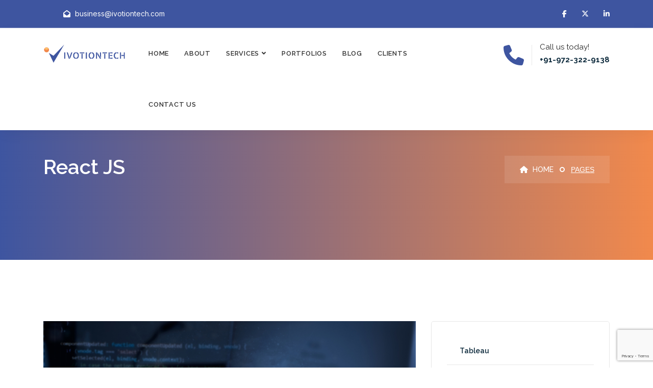

--- FILE ---
content_type: text/html; charset=UTF-8
request_url: https://ivotiontech.com/services/react-js/
body_size: 12151
content:
<!DOCTYPE html>
<html lang="en-US">

<head>
    <!-- ========== Meta Tags ========== -->
    <meta charset="UTF-8">
    <meta http-equiv="X-UA-Compatible" content="IE=edge">
    <meta name="viewport" content="width=device-width, initial-scale=1">

    <meta name='robots' content='index, follow, max-image-preview:large, max-snippet:-1, max-video-preview:-1' />

	<!-- This site is optimized with the Yoast SEO plugin v26.3 - https://yoast.com/wordpress/plugins/seo/ -->
	<title>React JS Development Services in USA | Ivotiontech</title>
	<meta name="description" content="Ivotiontech is a React JS Development Company in the USA offering custom React JS development services, CMS development, enterprise services, and graphic design services." />
	<link rel="canonical" href="https://ivotiontech.com/services/react-js/" />
	<meta property="og:locale" content="en_US" />
	<meta property="og:type" content="article" />
	<meta property="og:title" content="React JS Development Services in USA | Ivotiontech" />
	<meta property="og:description" content="Ivotiontech is a React JS Development Company in the USA offering custom React JS development services, CMS development, enterprise services, and graphic design services." />
	<meta property="og:url" content="https://ivotiontech.com/services/react-js/" />
	<meta property="og:site_name" content="Ivotiontech" />
	<meta property="article:publisher" content="https://www.facebook.com/Ivotiontech/" />
	<meta property="article:modified_time" content="2023-08-22T06:23:43+00:00" />
	<meta name="twitter:card" content="summary_large_image" />
	<meta name="twitter:site" content="@ivotiontech" />
	<meta name="twitter:label1" content="Est. reading time" />
	<meta name="twitter:data1" content="2 minutes" />
	<script type="application/ld+json" class="yoast-schema-graph">{"@context":"https://schema.org","@graph":[{"@type":"WebPage","@id":"https://ivotiontech.com/services/react-js/","url":"https://ivotiontech.com/services/react-js/","name":"React JS Development Services in USA | Ivotiontech","isPartOf":{"@id":"https://ivotiontech.com/#website"},"datePublished":"2023-01-06T12:44:04+00:00","dateModified":"2023-08-22T06:23:43+00:00","description":"Ivotiontech is a React JS Development Company in the USA offering custom React JS development services, CMS development, enterprise services, and graphic design services.","breadcrumb":{"@id":"https://ivotiontech.com/services/react-js/#breadcrumb"},"inLanguage":"en-US","potentialAction":[{"@type":"ReadAction","target":["https://ivotiontech.com/services/react-js/"]}]},{"@type":"BreadcrumbList","@id":"https://ivotiontech.com/services/react-js/#breadcrumb","itemListElement":[{"@type":"ListItem","position":1,"name":"Home","item":"https://ivotiontech.com/"},{"@type":"ListItem","position":2,"name":"Services","item":"https://ivotiontech.com/services/"},{"@type":"ListItem","position":3,"name":"React JS"}]},{"@type":"WebSite","@id":"https://ivotiontech.com/#website","url":"https://ivotiontech.com/","name":"Ivotiontech","description":"","publisher":{"@id":"https://ivotiontech.com/#organization"},"potentialAction":[{"@type":"SearchAction","target":{"@type":"EntryPoint","urlTemplate":"https://ivotiontech.com/?s={search_term_string}"},"query-input":{"@type":"PropertyValueSpecification","valueRequired":true,"valueName":"search_term_string"}}],"inLanguage":"en-US"},{"@type":"Organization","@id":"https://ivotiontech.com/#organization","name":"Ivotiontech","url":"https://ivotiontech.com/","logo":{"@type":"ImageObject","inLanguage":"en-US","@id":"https://ivotiontech.com/#/schema/logo/image/","url":"https://ivotiontech.com/wp-content/uploads/2023/01/ivotiontech-final1.png","contentUrl":"https://ivotiontech.com/wp-content/uploads/2023/01/ivotiontech-final1.png","width":320,"height":120,"caption":"Ivotiontech"},"image":{"@id":"https://ivotiontech.com/#/schema/logo/image/"},"sameAs":["https://www.facebook.com/Ivotiontech/","https://x.com/ivotiontech"]}]}</script>
	<!-- / Yoast SEO plugin. -->


<link rel='dns-prefetch' href='//www.googletagmanager.com' />
<link rel='dns-prefetch' href='//fonts.googleapis.com' />
<link rel="alternate" type="application/rss+xml" title="Ivotiontech &raquo; Feed" href="https://ivotiontech.com/feed/" />
<link rel="alternate" type="application/rss+xml" title="Ivotiontech &raquo; Comments Feed" href="https://ivotiontech.com/comments/feed/" />
<link rel="alternate" title="oEmbed (JSON)" type="application/json+oembed" href="https://ivotiontech.com/wp-json/oembed/1.0/embed?url=https%3A%2F%2Fivotiontech.com%2Fservices%2Freact-js%2F" />
<link rel="alternate" title="oEmbed (XML)" type="text/xml+oembed" href="https://ivotiontech.com/wp-json/oembed/1.0/embed?url=https%3A%2F%2Fivotiontech.com%2Fservices%2Freact-js%2F&#038;format=xml" />
<style id='wp-img-auto-sizes-contain-inline-css'>
img:is([sizes=auto i],[sizes^="auto," i]){contain-intrinsic-size:3000px 1500px}
/*# sourceURL=wp-img-auto-sizes-contain-inline-css */
</style>

<style id='wp-emoji-styles-inline-css'>

	img.wp-smiley, img.emoji {
		display: inline !important;
		border: none !important;
		box-shadow: none !important;
		height: 1em !important;
		width: 1em !important;
		margin: 0 0.07em !important;
		vertical-align: -0.1em !important;
		background: none !important;
		padding: 0 !important;
	}
/*# sourceURL=wp-emoji-styles-inline-css */
</style>
<link rel='stylesheet' id='wp-block-library-css' href='https://ivotiontech.com/wp-includes/css/dist/block-library/style.min.css?ver=6.9' media='all' />
<style id='global-styles-inline-css'>
:root{--wp--preset--aspect-ratio--square: 1;--wp--preset--aspect-ratio--4-3: 4/3;--wp--preset--aspect-ratio--3-4: 3/4;--wp--preset--aspect-ratio--3-2: 3/2;--wp--preset--aspect-ratio--2-3: 2/3;--wp--preset--aspect-ratio--16-9: 16/9;--wp--preset--aspect-ratio--9-16: 9/16;--wp--preset--color--black: #000000;--wp--preset--color--cyan-bluish-gray: #abb8c3;--wp--preset--color--white: #ffffff;--wp--preset--color--pale-pink: #f78da7;--wp--preset--color--vivid-red: #cf2e2e;--wp--preset--color--luminous-vivid-orange: #ff6900;--wp--preset--color--luminous-vivid-amber: #fcb900;--wp--preset--color--light-green-cyan: #7bdcb5;--wp--preset--color--vivid-green-cyan: #00d084;--wp--preset--color--pale-cyan-blue: #8ed1fc;--wp--preset--color--vivid-cyan-blue: #0693e3;--wp--preset--color--vivid-purple: #9b51e0;--wp--preset--gradient--vivid-cyan-blue-to-vivid-purple: linear-gradient(135deg,rgb(6,147,227) 0%,rgb(155,81,224) 100%);--wp--preset--gradient--light-green-cyan-to-vivid-green-cyan: linear-gradient(135deg,rgb(122,220,180) 0%,rgb(0,208,130) 100%);--wp--preset--gradient--luminous-vivid-amber-to-luminous-vivid-orange: linear-gradient(135deg,rgb(252,185,0) 0%,rgb(255,105,0) 100%);--wp--preset--gradient--luminous-vivid-orange-to-vivid-red: linear-gradient(135deg,rgb(255,105,0) 0%,rgb(207,46,46) 100%);--wp--preset--gradient--very-light-gray-to-cyan-bluish-gray: linear-gradient(135deg,rgb(238,238,238) 0%,rgb(169,184,195) 100%);--wp--preset--gradient--cool-to-warm-spectrum: linear-gradient(135deg,rgb(74,234,220) 0%,rgb(151,120,209) 20%,rgb(207,42,186) 40%,rgb(238,44,130) 60%,rgb(251,105,98) 80%,rgb(254,248,76) 100%);--wp--preset--gradient--blush-light-purple: linear-gradient(135deg,rgb(255,206,236) 0%,rgb(152,150,240) 100%);--wp--preset--gradient--blush-bordeaux: linear-gradient(135deg,rgb(254,205,165) 0%,rgb(254,45,45) 50%,rgb(107,0,62) 100%);--wp--preset--gradient--luminous-dusk: linear-gradient(135deg,rgb(255,203,112) 0%,rgb(199,81,192) 50%,rgb(65,88,208) 100%);--wp--preset--gradient--pale-ocean: linear-gradient(135deg,rgb(255,245,203) 0%,rgb(182,227,212) 50%,rgb(51,167,181) 100%);--wp--preset--gradient--electric-grass: linear-gradient(135deg,rgb(202,248,128) 0%,rgb(113,206,126) 100%);--wp--preset--gradient--midnight: linear-gradient(135deg,rgb(2,3,129) 0%,rgb(40,116,252) 100%);--wp--preset--font-size--small: 13px;--wp--preset--font-size--medium: 20px;--wp--preset--font-size--large: 36px;--wp--preset--font-size--x-large: 42px;--wp--preset--spacing--20: 0.44rem;--wp--preset--spacing--30: 0.67rem;--wp--preset--spacing--40: 1rem;--wp--preset--spacing--50: 1.5rem;--wp--preset--spacing--60: 2.25rem;--wp--preset--spacing--70: 3.38rem;--wp--preset--spacing--80: 5.06rem;--wp--preset--shadow--natural: 6px 6px 9px rgba(0, 0, 0, 0.2);--wp--preset--shadow--deep: 12px 12px 50px rgba(0, 0, 0, 0.4);--wp--preset--shadow--sharp: 6px 6px 0px rgba(0, 0, 0, 0.2);--wp--preset--shadow--outlined: 6px 6px 0px -3px rgb(255, 255, 255), 6px 6px rgb(0, 0, 0);--wp--preset--shadow--crisp: 6px 6px 0px rgb(0, 0, 0);}:where(.is-layout-flex){gap: 0.5em;}:where(.is-layout-grid){gap: 0.5em;}body .is-layout-flex{display: flex;}.is-layout-flex{flex-wrap: wrap;align-items: center;}.is-layout-flex > :is(*, div){margin: 0;}body .is-layout-grid{display: grid;}.is-layout-grid > :is(*, div){margin: 0;}:where(.wp-block-columns.is-layout-flex){gap: 2em;}:where(.wp-block-columns.is-layout-grid){gap: 2em;}:where(.wp-block-post-template.is-layout-flex){gap: 1.25em;}:where(.wp-block-post-template.is-layout-grid){gap: 1.25em;}.has-black-color{color: var(--wp--preset--color--black) !important;}.has-cyan-bluish-gray-color{color: var(--wp--preset--color--cyan-bluish-gray) !important;}.has-white-color{color: var(--wp--preset--color--white) !important;}.has-pale-pink-color{color: var(--wp--preset--color--pale-pink) !important;}.has-vivid-red-color{color: var(--wp--preset--color--vivid-red) !important;}.has-luminous-vivid-orange-color{color: var(--wp--preset--color--luminous-vivid-orange) !important;}.has-luminous-vivid-amber-color{color: var(--wp--preset--color--luminous-vivid-amber) !important;}.has-light-green-cyan-color{color: var(--wp--preset--color--light-green-cyan) !important;}.has-vivid-green-cyan-color{color: var(--wp--preset--color--vivid-green-cyan) !important;}.has-pale-cyan-blue-color{color: var(--wp--preset--color--pale-cyan-blue) !important;}.has-vivid-cyan-blue-color{color: var(--wp--preset--color--vivid-cyan-blue) !important;}.has-vivid-purple-color{color: var(--wp--preset--color--vivid-purple) !important;}.has-black-background-color{background-color: var(--wp--preset--color--black) !important;}.has-cyan-bluish-gray-background-color{background-color: var(--wp--preset--color--cyan-bluish-gray) !important;}.has-white-background-color{background-color: var(--wp--preset--color--white) !important;}.has-pale-pink-background-color{background-color: var(--wp--preset--color--pale-pink) !important;}.has-vivid-red-background-color{background-color: var(--wp--preset--color--vivid-red) !important;}.has-luminous-vivid-orange-background-color{background-color: var(--wp--preset--color--luminous-vivid-orange) !important;}.has-luminous-vivid-amber-background-color{background-color: var(--wp--preset--color--luminous-vivid-amber) !important;}.has-light-green-cyan-background-color{background-color: var(--wp--preset--color--light-green-cyan) !important;}.has-vivid-green-cyan-background-color{background-color: var(--wp--preset--color--vivid-green-cyan) !important;}.has-pale-cyan-blue-background-color{background-color: var(--wp--preset--color--pale-cyan-blue) !important;}.has-vivid-cyan-blue-background-color{background-color: var(--wp--preset--color--vivid-cyan-blue) !important;}.has-vivid-purple-background-color{background-color: var(--wp--preset--color--vivid-purple) !important;}.has-black-border-color{border-color: var(--wp--preset--color--black) !important;}.has-cyan-bluish-gray-border-color{border-color: var(--wp--preset--color--cyan-bluish-gray) !important;}.has-white-border-color{border-color: var(--wp--preset--color--white) !important;}.has-pale-pink-border-color{border-color: var(--wp--preset--color--pale-pink) !important;}.has-vivid-red-border-color{border-color: var(--wp--preset--color--vivid-red) !important;}.has-luminous-vivid-orange-border-color{border-color: var(--wp--preset--color--luminous-vivid-orange) !important;}.has-luminous-vivid-amber-border-color{border-color: var(--wp--preset--color--luminous-vivid-amber) !important;}.has-light-green-cyan-border-color{border-color: var(--wp--preset--color--light-green-cyan) !important;}.has-vivid-green-cyan-border-color{border-color: var(--wp--preset--color--vivid-green-cyan) !important;}.has-pale-cyan-blue-border-color{border-color: var(--wp--preset--color--pale-cyan-blue) !important;}.has-vivid-cyan-blue-border-color{border-color: var(--wp--preset--color--vivid-cyan-blue) !important;}.has-vivid-purple-border-color{border-color: var(--wp--preset--color--vivid-purple) !important;}.has-vivid-cyan-blue-to-vivid-purple-gradient-background{background: var(--wp--preset--gradient--vivid-cyan-blue-to-vivid-purple) !important;}.has-light-green-cyan-to-vivid-green-cyan-gradient-background{background: var(--wp--preset--gradient--light-green-cyan-to-vivid-green-cyan) !important;}.has-luminous-vivid-amber-to-luminous-vivid-orange-gradient-background{background: var(--wp--preset--gradient--luminous-vivid-amber-to-luminous-vivid-orange) !important;}.has-luminous-vivid-orange-to-vivid-red-gradient-background{background: var(--wp--preset--gradient--luminous-vivid-orange-to-vivid-red) !important;}.has-very-light-gray-to-cyan-bluish-gray-gradient-background{background: var(--wp--preset--gradient--very-light-gray-to-cyan-bluish-gray) !important;}.has-cool-to-warm-spectrum-gradient-background{background: var(--wp--preset--gradient--cool-to-warm-spectrum) !important;}.has-blush-light-purple-gradient-background{background: var(--wp--preset--gradient--blush-light-purple) !important;}.has-blush-bordeaux-gradient-background{background: var(--wp--preset--gradient--blush-bordeaux) !important;}.has-luminous-dusk-gradient-background{background: var(--wp--preset--gradient--luminous-dusk) !important;}.has-pale-ocean-gradient-background{background: var(--wp--preset--gradient--pale-ocean) !important;}.has-electric-grass-gradient-background{background: var(--wp--preset--gradient--electric-grass) !important;}.has-midnight-gradient-background{background: var(--wp--preset--gradient--midnight) !important;}.has-small-font-size{font-size: var(--wp--preset--font-size--small) !important;}.has-medium-font-size{font-size: var(--wp--preset--font-size--medium) !important;}.has-large-font-size{font-size: var(--wp--preset--font-size--large) !important;}.has-x-large-font-size{font-size: var(--wp--preset--font-size--x-large) !important;}
/*# sourceURL=global-styles-inline-css */
</style>

<style id='classic-theme-styles-inline-css'>
/*! This file is auto-generated */
.wp-block-button__link{color:#fff;background-color:#32373c;border-radius:9999px;box-shadow:none;text-decoration:none;padding:calc(.667em + 2px) calc(1.333em + 2px);font-size:1.125em}.wp-block-file__button{background:#32373c;color:#fff;text-decoration:none}
/*# sourceURL=/wp-includes/css/classic-themes.min.css */
</style>
<link rel='stylesheet' id='contact-form-7-css' href='https://ivotiontech.com/wp-content/plugins/contact-form-7/includes/css/styles.css?ver=6.1.1' media='all' />
<link rel='stylesheet' id='bootstrap-css' href='https://ivotiontech.com/wp-content/themes/tanda/css/bootstrap.min.css?ver=6.9' media='all' />
<link rel='stylesheet' id='font-awesome-css' href='https://ivotiontech.com/wp-content/themes/tanda/css/font-awesome.min.css?ver=6.9' media='all' />
<link rel='stylesheet' id='tanda-icons-css' href='https://ivotiontech.com/wp-content/themes/tanda/css/themify-icons.css?ver=6.9' media='all' />
<link rel='stylesheet' id='tanda-flaticons-css' href='https://ivotiontech.com/wp-content/themes/tanda/css/flaticon-set.css?ver=6.9' media='all' />
<link rel='stylesheet' id='magnific-popup-css' href='https://ivotiontech.com/wp-content/themes/tanda/css/magnific-popup.css?ver=6.9' media='all' />
<link rel='stylesheet' id='owl-carousel-css' href='https://ivotiontech.com/wp-content/themes/tanda/css/owl.carousel.min.css?ver=6.9' media='all' />
<link rel='stylesheet' id='owl-carousal-default-css' href='https://ivotiontech.com/wp-content/themes/tanda/css/owl.theme.default.min.css?ver=6.9' media='all' />
<link rel='stylesheet' id='animate-css' href='https://ivotiontech.com/wp-content/themes/tanda/css/animate.css?ver=6.9' media='all' />
<link rel='stylesheet' id='bootsnav-css' href='https://ivotiontech.com/wp-content/themes/tanda/css/bootsnav.css?ver=6.9' media='all' />
<link rel='stylesheet' id='tanda-style-css' href='https://ivotiontech.com/wp-content/themes/tanda/css/style.css?ver=6.9' media='all' />
<link rel='stylesheet' id='tanda-responsive-css' href='https://ivotiontech.com/wp-content/themes/tanda/css/responsive.css?ver=6.9' media='all' />
<link rel='stylesheet' id='tanda-woo-commerce-css' href='https://ivotiontech.com/wp-content/themes/tanda/css/woo-commerce.css?ver=6.9' media='all' />
<link rel='stylesheet' id='tanda-fonts-css' href='//fonts.googleapis.com/css?family=Inter%3A200%2C300%2C400%2C600%2C700%2C800%26subset%3Dlatin%2Clatin-ext&#038;ver=1.0.0' media='all' />
<link rel='stylesheet' id='js_composer_front-css' href='https://ivotiontech.com/wp-content/plugins/js_composer/assets/css/js_composer.min.css?ver=6.9.0' media='all' />
<script src="https://ivotiontech.com/wp-includes/js/jquery/jquery.min.js?ver=3.7.1" id="jquery-core-js"></script>
<script src="https://ivotiontech.com/wp-includes/js/jquery/jquery-migrate.min.js?ver=3.4.1" id="jquery-migrate-js"></script>

<!-- Google tag (gtag.js) snippet added by Site Kit -->
<!-- Google Analytics snippet added by Site Kit -->
<script src="https://www.googletagmanager.com/gtag/js?id=GT-NCT2MD8" id="google_gtagjs-js" async></script>
<script id="google_gtagjs-js-after">
window.dataLayer = window.dataLayer || [];function gtag(){dataLayer.push(arguments);}
gtag("set","linker",{"domains":["ivotiontech.com"]});
gtag("js", new Date());
gtag("set", "developer_id.dZTNiMT", true);
gtag("config", "GT-NCT2MD8");
//# sourceURL=google_gtagjs-js-after
</script>
<link rel="https://api.w.org/" href="https://ivotiontech.com/wp-json/" /><link rel="alternate" title="JSON" type="application/json" href="https://ivotiontech.com/wp-json/wp/v2/pages/1270" /><link rel="EditURI" type="application/rsd+xml" title="RSD" href="https://ivotiontech.com/xmlrpc.php?rsd" />
<meta name="generator" content="WordPress 6.9" />
<link rel='shortlink' href='https://ivotiontech.com/?p=1270' />
<meta name="generator" content="Redux 4.5.7" /><meta name="generator" content="Site Kit by Google 1.170.0" />	<style>
		/* bootsnav.css */

nav.navbar.navbar-default.bootsnav.navbar-fixed-light a.navbar-brand::before,
nav.navbar.bootsnav.active-bg ul.nav > li > a.active {
    background: #3E55A0 !important;
  } 

nav.navbar.bootsnav ul.nav > li > a.active,
.navbar.bootsnav.bg-theme .attr-nav li.quote-btn a,
nav.navbar.bootsnav ul.nav > li.active > a,
nav.navbar.bootsnav ul.nav > li > a:hover,
nav.navbar.bootsnav ul.navbar-right li.dropdown ul.dropdown-menu li a:hover,
nav.navbar.bootsnav ul.navbar-left li.dropdown ul.dropdown-menu li a:hover,
nav.navbar.bootsnav ul.dropdown-menu.megamenu-content .content ul.menu-col li a:hover,
nav.bootsnav.navbar-sidebar ul.nav > li > a:hover,
nav.navbar.bootsnav ul.nav li.dropdown > ul.dropdown-menu li:hover > a,
.attr-nav > ul > li.contact i,
.attr-nav > ul.button > li > a,
.attr-nav > ul > li.button a,
.attr-nav.menu li:last-child a,
.attr-nav.button li a i,
.attr-nav > ul > li.button a {
    color: #3E55A0;
  }

nav.navbar.bootsnav.active-full ul.nav > li > a.active,
nav.navbar.bootsnav.active-full ul.nav > li > a:hover {
    background: #3E55A0 none repeat scroll 0 0 !important;
  }

/* style.css */

.bg-theme {
  background-color: #3E55A0;
}

.gradient-bg {
  background-color: #3E55A0;
}

.shadow.theme::after {
  background: #3E55A0 none repeat scroll 0 0;
}

.shadow.theme-hard::after {
  background: #3E55A0 none repeat scroll 0 0;
}

.btn-gray.border {
  color: #3E55A0;
}

.btn-gray.border:hover {
  background-color: #3E55A0;
  border: 2px solid #3E55A0 !important;
}

.btn-standard {
  color: #3E55A0;
}

.btn-standard::after {
  background: #3E55A0;
}

.btn-standard i {
  color: #3E55A0;
}

.bg-gradient {
  background: #3E55A0;
}

.btn-theme {
  background-color: #3E55A0;
  border: 2px solid #3E55A0;
}

.btn-theme.border {
  border: 2px solid #3E55A0 !important;
}

.btn-theme.border:hover {
  background-color: #3E55A0;
  border: 2px solid #3E55A0;
}

.btn-theme.effect:hover, 
 .btn-theme.effect:focus {
  background: #3E55A0 none repeat scroll 0 0;
  border: 2px solid #3E55A0;
}

.btn-gradient::after {
  box-shadow: 0 0 10px rgba(255, 136, 0, 0.5), inset 0 0 1px 1px #3E55A0;
}

.attr-nav > a.btn-theme.effect:hover, 
.attr-nav > a.btn-theme.effect, 
.attr-nav > a.btn-theme.effect:focus {
  background: #3E55A0 none repeat scroll 0 0;
  border: 2px solid #3E55A0;
}

.attr-nav.social li a {
  color: #3E55A0;
}

.site-heading h4 {
  color: #3E55A0;
}

.site-heading.clean h2 span {
  color: #3E55A0;
}

.site-heading h2 span {
  color: #3E55A0;
}

.site-heading h2::before {
  background: #3E55A0 none repeat scroll 0 0;
}

.site-heading h2::after {
  background: #3E55A0 none repeat scroll 0 0;
}

.site-heading h2 span {
  color: #3E55A0;
}

.heading-left h5 {
  color: #3E55A0;
}

.heading-left h5::after {
  background: #3E55A0;
}

.top-bar-area .info li i {
  color: #3E55A0;
}

.top-bar-area .info-colums ul li .icon i {
  color: #3E55A0;
}

.banner-area .carousel-control {
  color: #3E55A0;
}


.banner-area.text-color .content h2 strong {
  color: #3E55A0;
}

.banner-area .appoinment-box button {
  background: #3E55A0;
}

.banner-area .content .bottom .call-us h5 {
  color: #3E55A0;
}

.banner-area .content .bottom .call-us i {
  background: #3E55A0;
}

.banner-area .content .bottom .call-us i::after {
  background: #3E55A0;
}

.video-play-button {
  color: #3E55A0;
}

.video-play-button.theme:before,
.video-play-button.theme:after {
  background: #3E55A0 repeat scroll 0 0;
}

.video-play-button i {
  color: #3E55A0;
}

.about-area .info > h5 {
  color: #3E55A0;
}

.about-area .info > h5::after {
  background: #3E55A0;
}

.about-area .info ul li i {
  color: #3E55A0;
}

.about-area .info .progress-box .progress .progress-bar span {
  background: #3E55A0;
}

.about-area .info .progress-box .progress .progress-bar span::after {
  border-top: 5px solid #3E55A0;
}

.features-area .item > i {
  color: #3E55A0;
}

.feature-area .features-box .item .overlay .info > a {
  color: #3E55A0;
}

.top-features-area .item .icon i {
  color: #3E55A0;;
}

.top-features-area .item .icon i::after {
  background: #3E55A0;
}

.top-features-area .item .more a {
    color: #3E55A0;
}

.feature-area .feature-box .content .content-box {
  border-left: 4px solid #3E55A0;
}

.featured-services-area .item i {
  color: #3E55A0;
}

.featured-services-area .item::after {
  background: #3E55A0;
}

.choose-us-area .item .icon i {
  color: #3E55A0;
}

.choose-us-area .item a {
  color: #3E55A0;
}

.choose-us-area .item .call i {
  color: #3E55A0;
}

.work-process-area .work-pro-items .item i {
  color: #3E55A0;
}

.work-process-area .work-pro-items .item::before, 
.work-process-area .work-pro-items .item::after {
  background: #3E55A0;
}

.work-process-area .work-pro-items .item .item-inner::before, 
.work-process-area .work-pro-items .item .item-inner::after {
  background: #3E55A0;
}

.works-about-items .info > h5 {
  color: #3E55A0;
}

.works-about-items .info > h5::after {
  background: #3E55A0;
}

.works-about-items ul li::after {
  color: #3E55A0;
}

.services-area .services-items .item:hover .info > a {
  background: #3E55A0;
}

.services-area .services-items .item .icon > i {
    color: #3E55A0;
}

.services-area .services-tabs ul li a.active {
  background: #3E55A0;
}

.services-area .services-tabs ul li a.active::after {
  background: #3E55A0;
}

.services-area .services-tabs .info .content a {
  color: #3E55A0;
}

.services-area .services-tabs .info .content ul li::after {
  color: #3E55A0;
}

.service-area .service-box .item i {
  color: #3E55A0;
}

.service-area .service-box .item .icon::after {
  background: #3E55A0;
}

.services-details-area .content ul li::after {
  color: #3E55A0;
}

.services-details-area .sidebar-item .title h4::after {
  background: #3E55A0;
}

.services-details-area .sidebar-item.banner .thumb .content h3 i {
  background: #3E55A0;
}

.services-details-area .sidebar-item.banner .thumb .content h3 i::after {
  background: #3E55A0;
}

.services-details-area .sidebar-item.brochure a i {
    color: #3E55A0;
}

.case-studies-area .item .info .info-items .right-info a {
  background: #3E55A0;
}

.case-studies-area .owl-nav .owl-prev, 
.case-studies-area .owl-nav .owl-next {
  color: #3E55A0;
}

.team-area .team-items .info span {
  color: #3E55A0;
}

.share-button {
  color: #3E55A0;
}

.team-single-area .social ul li a:hover {
  background: #3E55A0;
}

.team-single-area .content > span {
  color: #3E55A0;
}

.testimonials-area .thumb i {
  background: #3E55A0;
}

.testimonials-area .item::before {
  border: 15px solid #3E55A0;
}

.faq-area .info > h5 {
  color: #3E55A0;
}

.faq-area .info > h5::after {
  background: #3E55A0;
}

.faq-area .faq-content .card .card-header h4 strong {
  background: #3E55A0;
}

.faq-area .faq-content .card .card-header h4 strong::after {
  background: #3E55A0;
}

.blog-area a.btn-simple:hover {
    color: #3E55A0;
}

.blog-area .item .info .post-sticky span {
  background: #3E55A0;
}

.blog-area .info .cats a:hover {
  color: #3E55A0;
}

.blog-area .item .info ul li i {
  color: #3E55A0;
}

.blog-area .item .info h4 a:hover {
  color: #3E55A0;
}

.blog-area .info .meta a:hover {
    color: #3E55A0;
}

.btn-more:hover::after {
  border-color: #3E55A0;
}

a.btn-more:hover {
  color: #3E55A0;
}

.blog-area .item .info a.read-more:hover {
  color: #3E55A0;
}

.blog-area .thumb .cats a {
  background: #3E55A0;
}

.blog-area .sidebar .sidebar-item li a:hover {
    color: #3E55A0;
}

.blog-area .sidebar .title h4::after {
  border-left: 3px solid #3E55A0;
}

.blog-area .sidebar button[type="submit"] {
  background: #3E55A0;
}

.blog-area .sidebar input[type="submit"]:hover {
  background: #3E55A0 none repeat scroll 0 0;
}

.blog-area .sidebar .sidebar-item li a:hover {
  color: #3E55A0;
}

.sidebar-item.recent-post .meta-title i {
  color: #3E55A0;
}

.sidebar-item.recent-post li a:hover {
  color: #3E55A0;
}

.sidebar-item.recent-post li span {
  color: #3E55A0;
}

.sidebar-item.tags ul li a:hover {
  color: #3E55A0;
}

.blog-area .sidebar .sidebar-item.add-banner .sidebar-info::after {
  background: #3E55A0;
}

.blog-area.single .item .content-box span {
  background: #3E55A0 none repeat scroll 0 0;
}

.blog-area .item blockquote::before {
  background: #3E55A0;
}

.blog-area .blog-content .share li a {
  color: #3E55A0;
}

.blog-area.single .post-pagi-area a {
  color: #3E55A0;
}

.blog-area.single .post-pagi-area a:hover {
  color: #3E55A0;
}

.comments-list .commen-item .content .title span {
  color: #3E55A0;
}

.comments-info a:hover {
    background: #3E55A0;
}

.comments-form button {
  background: #3E55A0;
}

.comments-form button:hover {
  background-color: #3E55A0;
}

.pagination li a {
  color: #3E55A0;
}

.pagination li.page-item.active a {
  background: #3E55A0;
  border-color: #3E55A0;
}

.contact-area form button {
  background: #3E55A0;
}

.contact-area .contact-tabs > ul li a.active::after {
  background: #3E55A0;
}

.contact-area .contact-tabs > ul li a.active {
  color: #3E55A0;
}

.contact-tabs .tab-content ul li i {
  color: #3E55A0;
}


.error-box .search form button {
  background: #3E55A0;
}

footer form button {
  background: #3E55A0;
}

footer .f-item.link li a:hover {
  color: #3E55A0;
}

footer .f-item .download a i {
  color: #3E55A0;
}

.site-preloader .ring {
  border-top-color: #3E55A0;
}

.page-numbers {
  color: #3E55A0;
}

.blog-area .pagi-area .pagination li span {
  background: #3E55A0;
  border-color: #3E55A0;
}

#wp-calendar a, a:active, a:focus, a:hover {
  color: #3E55A0;
}

.wp-calendar-nav-prev a,
.wp-calendar-nav-next a {
  color: #3E55A0;
}

.tagcloud a:hover {
  color: #3E55A0;
}

input[type="submit"],
.wp-block-search__button{
  background: #3E55A0;
}

.button-fix {
    background: #3E55A0;
}

.widget_calendar caption {
  color: #3E55A0;
}

.widget_calendar a {
  color: #3E55A0;
}

.color-customizer a.opener {
  background: #3E55A0;
}

.color-customizer .text-theme {
  color: #3E55A0;
}

.testimonials-area .testimonial-items .owl-carousel .owl-dots .owl-dot.active span::after,
.services-area .services-items.services-carousel.owl-carousel .owl-dot.active span::after {
  background: #3E55A0;
}

nav.navbar.bootsnav.bg-theme {
  background: #3E55A0;
}

.navbar .attr-nav form button {
  background: #3E55A0;
}


.pricing-area .pricing-item.active .pricing-header i {
  color: #3E55A0;
}

.pricing-area .pricing-item .pricing-header i {
  color: #3E55A0;
}

.pricing-area .single-item:nth-child(2) .pricing-item,
.pricing-area .single-item .pricing-item:hover {
    border: 2px solid #3E55A0;
}

.banner-area.text-light .content h2 strong {
  color: #fff;
}

/*Gradient*/

.features-area .item-grid:first-child .item:first-child,
.features-area .item-grid:last-child .item:last-child,
.features-area .item-grid .item:hover {
  background: linear-gradient(90deg, #3e55a0 0%, #f1894c 100%);
}

.services-details-area .sidebar-item.link li a::before {
  background: linear-gradient(90deg, #3e55a0 0%, #f1894c 100%);
}
.bg-gradient {
  background: linear-gradient(90deg, #3e55a0 0%, #f1894c 100%);
}

.btn-gradient::after {
  background: linear-gradient(90deg, #3e55a0 0%, #f1894c 100%);
}

.breadcrumb-area.less-background {
    background: linear-gradient(90deg, #3e55a0 0%, #f1894c 100%);
}


.about-area .info .progress-box .progress .progress-bar {
  background: linear-gradient(90deg, #3e55a0 0%, #f1894c 100%);
}

.team-single-area .basic-info::after {
  background: linear-gradient(90deg, #3e55a0 0%, #f1894c 100%);
}

.faq-area .appoinment-form {
  background: linear-gradient(90deg, #3e55a0 0%, #f1894c 100%);
}


.feature-area .feature-box .item i {
  background: linear-gradient(90deg, #3e55a0 0%, #f1894c 100%);
}

.service-area .service-items .item .info > i {
  background: linear-gradient(90deg, #3e55a0 0%, #f1894c 100%);
  -webkit-background-clip: text;
}

.service-area .service-box .item::after {
  background: linear-gradient(90deg, #3e55a0 0%, #f1894c 48%);
}

.services-area .services-items .item::after {
  background: linear-gradient(90deg, #3e55a0 0%, #f1894c 48%);
}

.fun-factor-area .fun-fact .icon i {
  background: linear-gradient(90deg,#3e55a0 0%, #f1894c 75%);
  -webkit-background-clip: text;
}
 	</style>

<style>.recentcomments a{display:inline !important;padding:0 !important;margin:0 !important;}</style><meta name="generator" content="Powered by WPBakery Page Builder - drag and drop page builder for WordPress."/>
<link rel="icon" href="https://ivotiontech.com/wp-content/uploads/2023/01/cropped-logo-6-1-1-new-32x32.png" sizes="32x32" />
<link rel="icon" href="https://ivotiontech.com/wp-content/uploads/2023/01/cropped-logo-6-1-1-new-192x192.png" sizes="192x192" />
<link rel="apple-touch-icon" href="https://ivotiontech.com/wp-content/uploads/2023/01/cropped-logo-6-1-1-new-180x180.png" />
<meta name="msapplication-TileImage" content="https://ivotiontech.com/wp-content/uploads/2023/01/cropped-logo-6-1-1-new-270x270.png" />
		<style id="wp-custom-css">
			.navbar-brand img{
		height: 60px !important;
}

.services-grid{
	padding-left:50px;
	padding-right:50px;
}

.top-bar-area li::after {
   display: none;
}
h1, h2, h3, h4, h5, h6, p, a {
    font-family: 'Raleway', sans-serif !important;
}
  .cjs-container{
	display: none !important;
}		</style>
		<style type="text/css" data-type="vc_custom-css">.services-details-area .sidebar-item.banner .thumb .content h3 {
    font-size: 20px !important;
}
.thumbs{
    display:none;
}</style><style type="text/css" data-type="vc_shortcodes-custom-css">.vc_custom_1673008964238{margin-bottom: 15px !important;}.vc_custom_1673008969943{margin-bottom: 25px !important;}.vc_custom_1673008980181{margin-bottom: 25px !important;}.vc_custom_1673008991444{margin-bottom: 15px !important;}</style><noscript><style> .wpb_animate_when_almost_visible { opacity: 1; }</style></noscript><script src="https://kit.fontawesome.com/b2db605f91.js" crossorigin="anonymous"></script>
<link rel="preconnect" href="https://fonts.googleapis.com">
<link rel="preconnect" href="https://fonts.gstatic.com" crossorigin>
<link href="https://fonts.googleapis.com/css2?family=Raleway:ital,wght@0,100;0,200;0,300;0,400;0,500;0,600;0,700;0,800;0,900;1,100;1,200;1,300;1,400;1,500;1,600;1,700;1,800;1,900&display=swap" rel="stylesheet">
<!-- Google tag (gtag.js) -->
<script async src="https://www.googletagmanager.com/gtag/js?id=G-WR3QT5DGD3"></script>
<script>
  window.dataLayer = window.dataLayer || [];
  function gtag(){dataLayer.push(arguments);}
  gtag('js', new Date());

  gtag('config', 'G-WR3QT5DGD3');
</script>
</head>
<body class="wp-singular page-template page-template-page-templates page-template-pages page-template-page-templatespages-php page page-id-1270 page-child parent-pageid-1229 wp-theme-tanda wpb-js-composer js-comp-ver-6.9.0 vc_responsive">

    <!-- Preloader Start -->
    <div id="site-preloader" class="site-preloader">
        <div class="loader-wrap">
            <div class="ring">
                <span></span>
            </div>
        </div>
    </div>
    <!-- Preloader Ends -->

    <!-- Start Header Top 
    ============================================= -->
    <div class="top-bar-area inc-pad bg-theme text-light">
        <div class="container">
            <div class="row align-center">
                <div class="col-lg-6 info">
                    <ul>
                        <li>
                            <i class=""></i>                         </li>
                        <li>
                            <i class="fas fa-envelope-open"></i> business@ivotiontech.com                        </li>
                    </ul>
                </div>
                <div class="col-lg-6 text-right item-flex">
                    <div class="info">
                        <ul>
                            <li>
                                <i class=""></i>                             </li>
                        </ul>
                    </div>
                    <div class="social">
                        <ul>
                            <li>
                                <a href="https://www.facebook.com/Ivotiontech/">
                                    <i class="fab fa-facebook-f"></i>
                                </a>
                            </li>
                            <li>
                                <a href="https://twitter.com/ivotiontech">
                                    <i class="fab fa-x-twitter"></i>
                                </a>
                            </li>
                            <li>
                                <a href="#">
                                    <i class="fab fa-linkedin-in "></i>
                                </a>
                            </li>
                        </ul>
                    </div>
                </div>
            </div>
        </div>
    </div>
    <!-- End Header Top -->


    <!-- Header 
    ============================================= -->
    <header id="home">

        <!-- Start Navigation -->
        <nav class="navbar navbar-default active-border navbar-sticky bootsnav">

            <div class="container">

                <!-- Start Atribute Navigation -->
                <div class="attr-nav inc-border">
                    <ul>
                        <li class="contact">
                            <i class="fas fa-phone"></i> 
                            <p>Call us today! <strong>+91-972-322-9138</strong></p>
                        </li>
                    </ul>
                </div>        
                <!-- End Atribute Navigation -->

                <!-- Start Header Navigation -->
                <div class="navbar-header">
                    <button type="button" class="navbar-toggle" data-toggle="collapse" data-target="#navbar-menu">
                        <i class="fa fa-bars"></i>
                    </button>
                    <a class="navbar-brand" href="https://ivotiontech.com/">
                        <img src="https://ivotiontech.com/wp-content/uploads/2023/01/ivotiontech-final1.png" class="logo" alt="Logo">
                    </a>
                </div>
                <!-- End Header Navigation -->

                <!-- Collect the nav links, forms, and other content for toggling -->
                <div id="navbar-menu" class="collapse navbar-collapse"><ul data-in="#" data-out="#" class="nav navbar-nav navbar-center" id="menu-main-mega-menu"><li id="menu-item-1318" class="menu-item menu-item-type-post_type menu-item-object-page menu-item-home menu-item-1318"><a   title="Home" href="https://ivotiontech.com/">Home</a></li>
<li id="menu-item-1319" class="menu-item menu-item-type-post_type menu-item-object-page menu-item-1319"><a   title="About" href="https://ivotiontech.com/about-us/">About</a></li>
<li id="menu-item-1309" class="menu-item menu-item-type-post_type menu-item-object-page current-page-ancestor current-menu-ancestor current-menu-parent current-page-parent current_page_parent current_page_ancestor menu-item-has-children menu-item-1309 dropdown"><a   title="Services" href="https://ivotiontech.com/services/" class="dropdown-toggle" data-toggle="dropdown">Services</a>
<ul class=" dropdown-menu" >
	<li id="menu-item-1310" class="menu-item menu-item-type-post_type menu-item-object-page menu-item-1310"><a   title=".Net core with MVC" href="https://ivotiontech.com/services/net-core-with-mvc/">.Net core with MVC</a></li>
	<li id="menu-item-1311" class="menu-item menu-item-type-post_type menu-item-object-page menu-item-1311"><a   title="MS 365 Dynamic CRM" href="https://ivotiontech.com/services/ms-365-dynamic-crm/">MS 365 Dynamic CRM</a></li>
	<li id="menu-item-1312" class="menu-item menu-item-type-post_type menu-item-object-page menu-item-1312"><a   title="MS SQL" href="https://ivotiontech.com/services/ms-sql/">MS SQL</a></li>
	<li id="menu-item-1313" class="menu-item menu-item-type-post_type menu-item-object-page menu-item-1313"><a   title="Power Apps" href="https://ivotiontech.com/services/power-apps/">Power Apps</a></li>
	<li id="menu-item-1314" class="menu-item menu-item-type-post_type menu-item-object-page menu-item-1314"><a   title="DevOps + Azure" href="https://ivotiontech.com/services/devops-azure/">DevOps + Azure</a></li>
	<li id="menu-item-1315" class="menu-item menu-item-type-post_type menu-item-object-page current-menu-item page_item page-item-1270 current_page_item menu-item-1315 active"><a   title="React JS" href="https://ivotiontech.com/services/react-js/">React JS</a></li>
	<li id="menu-item-1316" class="menu-item menu-item-type-post_type menu-item-object-page menu-item-1316"><a   title="Angular JS" href="https://ivotiontech.com/services/angular-js/">Angular JS</a></li>
	<li id="menu-item-1317" class="menu-item menu-item-type-post_type menu-item-object-page menu-item-1317"><a   title="Tableau" href="https://ivotiontech.com/services/tableau/">Tableau</a></li>
</ul>
</li>
<li id="menu-item-1408" class="menu-item menu-item-type-post_type menu-item-object-page menu-item-1408"><a   title="Portfolios" href="https://ivotiontech.com/portfolios/">Portfolios</a></li>
<li id="menu-item-1485" class="menu-item menu-item-type-post_type menu-item-object-page menu-item-1485"><a   title="Blog" href="https://ivotiontech.com/blog/">Blog</a></li>
<li id="menu-item-1409" class="menu-item menu-item-type-post_type menu-item-object-page menu-item-1409"><a   title="Clients" href="https://ivotiontech.com/clients/">Clients</a></li>
<li id="menu-item-1320" class="menu-item menu-item-type-post_type menu-item-object-page menu-item-1320"><a   title="Contact Us" href="https://ivotiontech.com/contact-us/">Contact Us</a></li>
</ul></div>            </div>

        </nav>
        <!-- End Navigation -->

    </header>
    <!-- End Header -->
<!-- Start Breadcrumb 
============================================= -->
<div class="breadcrumb-area shadow dark bg-fixed text-light less-background">
    <div class="container">
        <div class="row align-center">
            <div class="col-lg-6">
                <h2>React JS</h2>
            </div>
            <div class="col-lg-6 text-right">
                <ul class="breadcrumb">
                    <li><a href="https://ivotiontech.com/"><i class="fas fa-home"></i> Home</a></li>
                    <li class="active">Pages</li>
                </ul>
            </div>
        </div>
    </div>
</div>
<!-- End Breadcrumb -->

 <div class="vc_row wpb_row vc_row-fluid"><div class="wpb_column vc_column_container vc_col-sm-12"><div class="vc_column-inner"><div class="wpb_wrapper"><!-- Start Services Details 
    ============================================= -->
    <div class="services-details-area default-padding">
        <div class="container">
            <div class="row">
                <div class="col-lg-8 content">
                    <div class="thumb">
                        <img decoding="async" src="https://ivotiontech.com/wp-content/uploads/2023/01/React-JS.jpg" alt="Thumb">
                    </div>
	<div class="wpb_text_column wpb_content_element  vc_custom_1673008964238" >
		<div class="wpb_wrapper">
			<h3>Front-end Development with React JS</h3>

		</div>
	</div>

	<div class="wpb_text_column wpb_content_element  vc_custom_1673008969943" >
		<div class="wpb_wrapper">
			<p>React JS, a popular JavaScript library, is developed and managed by Facebook. At Ivotiontech, we have the capabilities to build scalable, fast and simple web-application frontends with the help of React JS.</p>

		</div>
	</div>

	<div class="wpb_text_column wpb_content_element  vc_custom_1673008980181" >
		<div class="wpb_wrapper">
			<ul>
<li>React JS is a good choice for front-end JavaScript developers with its wide-ranging features and benefits.</li>
<li>It is a declarative, efficient and flexible open-source library for building simple, fast and scalable frontends of web applications.</li>
<li>Speedy and error-free, React JS helps developers use different parts of their web apps on server and client-side servers alike.</li>
</ul>

		</div>
	</div>

	<div class="wpb_text_column wpb_content_element  vc_custom_1673008991444" >
		<div class="wpb_wrapper">
			<h5>Key Benefits of React JSKey Benefits of React JS</h5>

		</div>
	</div>

	<div class="wpb_text_column wpb_content_element " >
		<div class="wpb_wrapper">
			<p>Easy to use and maintain, scalable and flexible, React JS has a modular structure that is more impactful than most frontend development solutions. Our React JS teams at Ivotiontech can introduce you to the many advantages of React JS.</p>
<ul>
<li>React JS reduces web and mobile app development time and overall cost to businesses.</li>
<li>Its Framework focuses on server-side rendering and a virtual DOM program to increase the running speed of complex apps.</li>
<li>Basic level understanding of JavaScript is enough for the successful deployment of React JS and its reusable components.</li>
</ul>
<p><strong><em>Why Choose Ivotiontech for React JS Development?</em></strong></p>
<p>The React JS frontend framework is easy to learn, integrate and to get started. Reach out to our Reach JS mobile application development experts for high-quality, rich UI designs and their declarative components. We ensure the best frontend development services with the latest React JS methods and processes.</p>
<p>Hire our React JS Developers to take your business to the next levels, today.</p>

		</div>
	</div>
<div class="row thumbs">
                        <div class="col-lg-6 col-md-6">
                            <img decoding="async" src="https://ivotiontech.com/wp-content/uploads/2021/06/5-e1672985180141.png" alt="Thumb">
                        </div>
                        <div class="col-lg-6 col-md-6">
                            <img decoding="async" src="https://ivotiontech.com/wp-content/uploads/2021/06/5-e1672985180141.png" alt="Thumb">
                        </div>
                    </div>
                </div><div class="col-lg-4 sidebar">
                    <div class="sidebar-item link">
                        <ul><li><a class="bt-sidebar " href="/services/tableau/">Tableau</a></li><li><a class="bt-sidebar " href="/services/angular-js/">Angular JS</a></li><li><a class="bt-sidebar active" href="javascript:void(0)">React JS</a></li><li><a class="bt-sidebar " href="/services/devops-azure/">DevOps + Azure</a></li><li><a class="bt-sidebar " href="/v2/services/power-apps/">Power Apps</a></li><li><a class="bt-sidebar " href="/services/ms-sql/">MS SQL</a></li><li><a class="bt-sidebar " href="/services/ms-365-dynamic-crm/">MS 365 Dynamic CRM</a></li><li><a class="bt-sidebar " href="/services/net-core-with-mvc/">.Net core with MVC</a></li></ul>
                    </div> <div class="sidebar-item banner">
                        <div class="thumb">
                            <img decoding="async" src="https://ivotiontech.com/wp-content/uploads/2021/01/4-2.jpg" alt="Thumb">
                            <div class="content">
                                <h5>Have Additional Questions?</h5>
                                <h3><i class="fas fa-phone"></i> +91-972-322-9138</h3>
                            </div>
                        </div>
                    </div></div>
            </div>
        </div>
    </div>
    <!-- End Services Details --></div></div></div></div>

 <!-- Start Footer 
    ============================================= -->
    <footer class="bg-dark text-light">
        <!-- Fixed Shape -->
        <div class="fixed-shape">
            <img src="https://ivotiontech.com/wp-content/themes/tanda/img/map.svg" alt="Shape">
        </div>
        <!-- Fixed Shape -->
        <div class="container">
            <div class="f-items default-padding">
                <div class="row">
                    <div class="col-lg-4 col-md-6 item">
                        <div class="f-item about">
                            <img src="https://ivotiontech.com/wp-content/uploads/2023/01/ivotiontech-final1-1.png" alt="Logo">
                            <p>
                                As the providers of high-end IT consulting and enterprise business solutions, we take pride in enabling the latest technology solutions for our clients.                            </p>
                        </div>
                    </div>
                    
                    <div class="col-lg-2 col-md-6 item">
                        <div class="f-item link">
                            <h4 class="widget-title">Important Links</h4>
                            <div class="menu-company-container"><ul id="menu-company" class="menu"><li id="menu-item-1333" class="menu-item menu-item-type-post_type menu-item-object-page menu-item-home menu-item-1333"><a href="https://ivotiontech.com/">Home</a></li>
<li id="menu-item-312" class="menu-item menu-item-type-post_type menu-item-object-page menu-item-312"><a href="https://ivotiontech.com/about-us/">About Us</a></li>
<li id="menu-item-1335" class="menu-item menu-item-type-post_type menu-item-object-page current-page-ancestor menu-item-1335"><a href="https://ivotiontech.com/services/">Services</a></li>
<li id="menu-item-1406" class="menu-item menu-item-type-post_type menu-item-object-page menu-item-1406"><a href="https://ivotiontech.com/portfolios/">Portfolios</a></li>
<li id="menu-item-1407" class="menu-item menu-item-type-post_type menu-item-object-page menu-item-1407"><a href="https://ivotiontech.com/clients/">Clients</a></li>
<li id="menu-item-1486" class="menu-item menu-item-type-post_type menu-item-object-page menu-item-1486"><a href="https://ivotiontech.com/blog/">Blog</a></li>
<li id="menu-item-1334" class="menu-item menu-item-type-post_type menu-item-object-page menu-item-1334"><a href="https://ivotiontech.com/contact-us/">Contact Us</a></li>
</ul></div>                        </div>
                    </div>
                    
                    <div class="col-lg-2 col-md-6 item">
                        <div class="f-item link">
                            <h4 class="widget-title">Services</h4>
                            <div class="menu-solutions-container"><ul id="menu-solutions" class="menu"><li id="menu-item-1338" class="menu-item menu-item-type-post_type menu-item-object-page menu-item-1338"><a href="https://ivotiontech.com/services/ms-sql/">MS SQL</a></li>
<li id="menu-item-1343" class="menu-item menu-item-type-post_type menu-item-object-page menu-item-1343"><a href="https://ivotiontech.com/services/tableau/">Tableau</a></li>
<li id="menu-item-1341" class="menu-item menu-item-type-post_type menu-item-object-page current-menu-item page_item page-item-1270 current_page_item menu-item-1341"><a href="https://ivotiontech.com/services/react-js/" aria-current="page">React JS</a></li>
<li id="menu-item-1342" class="menu-item menu-item-type-post_type menu-item-object-page menu-item-1342"><a href="https://ivotiontech.com/services/angular-js/">Angular JS</a></li>
<li id="menu-item-1339" class="menu-item menu-item-type-post_type menu-item-object-page menu-item-1339"><a href="https://ivotiontech.com/services/power-apps/">Power Apps</a></li>
<li id="menu-item-1340" class="menu-item menu-item-type-post_type menu-item-object-page menu-item-1340"><a href="https://ivotiontech.com/services/devops-azure/">DevOps + Azure</a></li>
<li id="menu-item-1336" class="menu-item menu-item-type-post_type menu-item-object-page menu-item-1336"><a href="https://ivotiontech.com/services/net-core-with-mvc/">.Net core with MVC</a></li>
<li id="menu-item-1337" class="menu-item menu-item-type-post_type menu-item-object-page menu-item-1337"><a href="https://ivotiontech.com/services/ms-365-dynamic-crm/">MS 365 Dynamic CRM</a></li>
</ul></div>                        </div>
                    </div>

                    <div class="col-lg-4 col-md-6 item">
                    <div class="f-item">
                        <h4 class="widget-title">Contact Info</h4>
                        <div class="address">
                            <ul>
                                <li>
                                    <div class="icon">
                                        <i class="flaticon-pin"></i>
                                    </div>
                                    <div class="info">
                                        707 Iconic Shyamal, Near Shyamal Cross Road, Ahmedabad - 380015 Gujarat                                    </div>
                                </li>
                                <li>
                                    <div class="icon">
                                        <i class="flaticon-email-1"></i>
                                    </div>
                                    <div class="info">
                                        <a href="mailto:http://business@ivotiontech.com">business@ivotiontech.com</a> <br> <a href="mailto:"></a>
                                    </div>
                                </li>
                                <li>
                                    <div class="icon">
                                        <i class="flaticon-telephone"></i>
                                    </div>
                                    <div class="info">
                                        +91-972-322-9138 <br> +91 942-687-3360                                    </div>
                                </li>
                            </ul>
                        </div>
                    </div>
                </div>

                </div>
            </div>
        </div>
        <!-- Start Footer Bottom -->
        <div class="footer-bottom">
            <div class="container">
                <div class="row">
                    <div class="col-md-6">
                        <p>&copy; Copyright 2025 IvotionTech</p>
                    </div>
                    <div class="col-md-6 text-right link">
                        <div class="menu-footer-menu-container"><ul id="menu-footer-menu" class="menu"><li id="menu-item-310" class="menu-item menu-item-type-post_type menu-item-object-page menu-item-home menu-item-310"><a href="https://ivotiontech.com/">Home</a></li>
<li id="menu-item-309" class="menu-item menu-item-type-post_type menu-item-object-page menu-item-309"><a href="https://ivotiontech.com/about-us/">About</a></li>
<li id="menu-item-311" class="menu-item menu-item-type-post_type menu-item-object-page menu-item-311"><a href="https://ivotiontech.com/contact-us/">Contact</a></li>
</ul></div>                    </div>
                </div>
            </div>
        </div>
        <!-- End Footer Bottom -->
    </footer>
    <!-- End Footer -->
<script type="speculationrules">
{"prefetch":[{"source":"document","where":{"and":[{"href_matches":"/*"},{"not":{"href_matches":["/wp-*.php","/wp-admin/*","/wp-content/uploads/*","/wp-content/*","/wp-content/plugins/*","/wp-content/themes/tanda/*","/*\\?(.+)"]}},{"not":{"selector_matches":"a[rel~=\"nofollow\"]"}},{"not":{"selector_matches":".no-prefetch, .no-prefetch a"}}]},"eagerness":"conservative"}]}
</script>
<script src="https://ivotiontech.com/wp-includes/js/dist/hooks.min.js?ver=dd5603f07f9220ed27f1" id="wp-hooks-js"></script>
<script src="https://ivotiontech.com/wp-includes/js/dist/i18n.min.js?ver=c26c3dc7bed366793375" id="wp-i18n-js"></script>
<script id="wp-i18n-js-after">
wp.i18n.setLocaleData( { 'text direction\u0004ltr': [ 'ltr' ] } );
//# sourceURL=wp-i18n-js-after
</script>
<script src="https://ivotiontech.com/wp-content/plugins/contact-form-7/includes/swv/js/index.js?ver=6.1.1" id="swv-js"></script>
<script id="contact-form-7-js-before">
var wpcf7 = {
    "api": {
        "root": "https:\/\/ivotiontech.com\/wp-json\/",
        "namespace": "contact-form-7\/v1"
    },
    "cached": 1
};
//# sourceURL=contact-form-7-js-before
</script>
<script src="https://ivotiontech.com/wp-content/plugins/contact-form-7/includes/js/index.js?ver=6.1.1" id="contact-form-7-js"></script>
<script src="https://ivotiontech.com/wp-content/themes/tanda/js/popper.min.js?ver=6.9" id="popper-js"></script>
<script src="https://ivotiontech.com/wp-content/themes/tanda/js/bootstrap.min.js?ver=6.9" id="bootstrap-js"></script>
<script src="https://ivotiontech.com/wp-content/themes/tanda/js/equal-height.min.js?ver=6.9" id="equal-height-js"></script>
<script src="https://ivotiontech.com/wp-content/themes/tanda/js/jquery.appear.js?ver=6.9" id="jquery-appear-js"></script>
<script src="https://ivotiontech.com/wp-content/themes/tanda/js/jquery.easing.min.js?ver=6.9" id="jquery-easing-js"></script>
<script src="https://ivotiontech.com/wp-content/themes/tanda/js/jquery.magnific-popup.min.js?ver=6.9" id="magnific-popup-js"></script>
<script src="https://ivotiontech.com/wp-content/themes/tanda/js/modernizr.custom.13711.js?ver=6.9" id="modernizr-js"></script>
<script src="https://ivotiontech.com/wp-content/themes/tanda/js/owl.carousel.min.js?ver=6.9" id="owl-carousel-js"></script>
<script src="https://ivotiontech.com/wp-content/themes/tanda/js/wow.min.js?ver=6.9" id="wow-min-js"></script>
<script src="https://ivotiontech.com/wp-content/themes/tanda/js/progress-bar.min.js?ver=6.9" id="progress-bar-js"></script>
<script src="https://ivotiontech.com/wp-content/plugins/js_composer/assets/lib/bower/isotope/dist/isotope.pkgd.min.js?ver=6.9.0" id="isotope-js"></script>
<script src="https://ivotiontech.com/wp-includes/js/imagesloaded.min.js?ver=5.0.0" id="imagesloaded-js"></script>
<script src="https://ivotiontech.com/wp-content/themes/tanda/js/count-to.js?ver=6.9" id="count-to-js"></script>
<script src="https://ivotiontech.com/wp-content/themes/tanda/js/YTPlayer.min.js?ver=6.9" id="ytplayer-js"></script>
<script src="https://ivotiontech.com/wp-content/themes/tanda/js/jquery.nice-select.min.js?ver=6.9" id="jquery-nice-select-js"></script>
<script src="https://ivotiontech.com/wp-content/themes/tanda/js/bootsnav.js?ver=6.9" id="bootsnav-js"></script>
<script src="https://ivotiontech.com/wp-content/themes/tanda/js/main.js?ver=6.9" id="tanda-main-js"></script>
<script src="https://www.google.com/recaptcha/api.js?render=6Lc5ahEkAAAAAPo-heZ07h6jmmOM4-rk4M3Ua4k4&amp;ver=3.0" id="google-recaptcha-js"></script>
<script src="https://ivotiontech.com/wp-includes/js/dist/vendor/wp-polyfill.min.js?ver=3.15.0" id="wp-polyfill-js"></script>
<script id="wpcf7-recaptcha-js-before">
var wpcf7_recaptcha = {
    "sitekey": "6Lc5ahEkAAAAAPo-heZ07h6jmmOM4-rk4M3Ua4k4",
    "actions": {
        "homepage": "homepage",
        "contactform": "contactform"
    }
};
//# sourceURL=wpcf7-recaptcha-js-before
</script>
<script src="https://ivotiontech.com/wp-content/plugins/contact-form-7/modules/recaptcha/index.js?ver=6.1.1" id="wpcf7-recaptcha-js"></script>
<script id="wpb_composer_front_js-js-extra">
var vcData = {"currentTheme":{"slug":"tanda"}};
//# sourceURL=wpb_composer_front_js-js-extra
</script>
<script src="https://ivotiontech.com/wp-content/plugins/js_composer/assets/js/dist/js_composer_front.min.js?ver=6.9.0" id="wpb_composer_front_js-js"></script>
<script id="wp-emoji-settings" type="application/json">
{"baseUrl":"https://s.w.org/images/core/emoji/17.0.2/72x72/","ext":".png","svgUrl":"https://s.w.org/images/core/emoji/17.0.2/svg/","svgExt":".svg","source":{"concatemoji":"https://ivotiontech.com/wp-includes/js/wp-emoji-release.min.js?ver=6.9"}}
</script>
<script type="module">
/*! This file is auto-generated */
const a=JSON.parse(document.getElementById("wp-emoji-settings").textContent),o=(window._wpemojiSettings=a,"wpEmojiSettingsSupports"),s=["flag","emoji"];function i(e){try{var t={supportTests:e,timestamp:(new Date).valueOf()};sessionStorage.setItem(o,JSON.stringify(t))}catch(e){}}function c(e,t,n){e.clearRect(0,0,e.canvas.width,e.canvas.height),e.fillText(t,0,0);t=new Uint32Array(e.getImageData(0,0,e.canvas.width,e.canvas.height).data);e.clearRect(0,0,e.canvas.width,e.canvas.height),e.fillText(n,0,0);const a=new Uint32Array(e.getImageData(0,0,e.canvas.width,e.canvas.height).data);return t.every((e,t)=>e===a[t])}function p(e,t){e.clearRect(0,0,e.canvas.width,e.canvas.height),e.fillText(t,0,0);var n=e.getImageData(16,16,1,1);for(let e=0;e<n.data.length;e++)if(0!==n.data[e])return!1;return!0}function u(e,t,n,a){switch(t){case"flag":return n(e,"\ud83c\udff3\ufe0f\u200d\u26a7\ufe0f","\ud83c\udff3\ufe0f\u200b\u26a7\ufe0f")?!1:!n(e,"\ud83c\udde8\ud83c\uddf6","\ud83c\udde8\u200b\ud83c\uddf6")&&!n(e,"\ud83c\udff4\udb40\udc67\udb40\udc62\udb40\udc65\udb40\udc6e\udb40\udc67\udb40\udc7f","\ud83c\udff4\u200b\udb40\udc67\u200b\udb40\udc62\u200b\udb40\udc65\u200b\udb40\udc6e\u200b\udb40\udc67\u200b\udb40\udc7f");case"emoji":return!a(e,"\ud83e\u1fac8")}return!1}function f(e,t,n,a){let r;const o=(r="undefined"!=typeof WorkerGlobalScope&&self instanceof WorkerGlobalScope?new OffscreenCanvas(300,150):document.createElement("canvas")).getContext("2d",{willReadFrequently:!0}),s=(o.textBaseline="top",o.font="600 32px Arial",{});return e.forEach(e=>{s[e]=t(o,e,n,a)}),s}function r(e){var t=document.createElement("script");t.src=e,t.defer=!0,document.head.appendChild(t)}a.supports={everything:!0,everythingExceptFlag:!0},new Promise(t=>{let n=function(){try{var e=JSON.parse(sessionStorage.getItem(o));if("object"==typeof e&&"number"==typeof e.timestamp&&(new Date).valueOf()<e.timestamp+604800&&"object"==typeof e.supportTests)return e.supportTests}catch(e){}return null}();if(!n){if("undefined"!=typeof Worker&&"undefined"!=typeof OffscreenCanvas&&"undefined"!=typeof URL&&URL.createObjectURL&&"undefined"!=typeof Blob)try{var e="postMessage("+f.toString()+"("+[JSON.stringify(s),u.toString(),c.toString(),p.toString()].join(",")+"));",a=new Blob([e],{type:"text/javascript"});const r=new Worker(URL.createObjectURL(a),{name:"wpTestEmojiSupports"});return void(r.onmessage=e=>{i(n=e.data),r.terminate(),t(n)})}catch(e){}i(n=f(s,u,c,p))}t(n)}).then(e=>{for(const n in e)a.supports[n]=e[n],a.supports.everything=a.supports.everything&&a.supports[n],"flag"!==n&&(a.supports.everythingExceptFlag=a.supports.everythingExceptFlag&&a.supports[n]);var t;a.supports.everythingExceptFlag=a.supports.everythingExceptFlag&&!a.supports.flag,a.supports.everything||((t=a.source||{}).concatemoji?r(t.concatemoji):t.wpemoji&&t.twemoji&&(r(t.twemoji),r(t.wpemoji)))});
//# sourceURL=https://ivotiontech.com/wp-includes/js/wp-emoji-loader.min.js
</script>
<script type="text/javascript">
window.addEventListener("load", function(event) {
jQuery(".cfx_form_main,.wpcf7-form,.wpforms-form,.gform_wrapper form").each(function(){
var form=jQuery(this); 
var screen_width=""; var screen_height="";
 if(screen_width == ""){
 if(screen){
   screen_width=screen.width;  
 }else{
     screen_width=jQuery(window).width();
 }    }  
  if(screen_height == ""){
 if(screen){
   screen_height=screen.height;  
 }else{
     screen_height=jQuery(window).height();
 }    }
form.append('<input type="hidden" name="vx_width" value="'+screen_width+'">');
form.append('<input type="hidden" name="vx_height" value="'+screen_height+'">');
form.append('<input type="hidden" name="vx_url" value="'+window.location.href+'">');  
}); 

});
</script> 

</body>
</html>

<!-- Page supported by LiteSpeed Cache 7.4 on 2026-01-22 17:46:10 -->

--- FILE ---
content_type: text/html; charset=utf-8
request_url: https://www.google.com/recaptcha/api2/anchor?ar=1&k=6Lc5ahEkAAAAAPo-heZ07h6jmmOM4-rk4M3Ua4k4&co=aHR0cHM6Ly9pdm90aW9udGVjaC5jb206NDQz&hl=en&v=PoyoqOPhxBO7pBk68S4YbpHZ&size=invisible&anchor-ms=20000&execute-ms=30000&cb=v23qh2mv2sz4
body_size: 48678
content:
<!DOCTYPE HTML><html dir="ltr" lang="en"><head><meta http-equiv="Content-Type" content="text/html; charset=UTF-8">
<meta http-equiv="X-UA-Compatible" content="IE=edge">
<title>reCAPTCHA</title>
<style type="text/css">
/* cyrillic-ext */
@font-face {
  font-family: 'Roboto';
  font-style: normal;
  font-weight: 400;
  font-stretch: 100%;
  src: url(//fonts.gstatic.com/s/roboto/v48/KFO7CnqEu92Fr1ME7kSn66aGLdTylUAMa3GUBHMdazTgWw.woff2) format('woff2');
  unicode-range: U+0460-052F, U+1C80-1C8A, U+20B4, U+2DE0-2DFF, U+A640-A69F, U+FE2E-FE2F;
}
/* cyrillic */
@font-face {
  font-family: 'Roboto';
  font-style: normal;
  font-weight: 400;
  font-stretch: 100%;
  src: url(//fonts.gstatic.com/s/roboto/v48/KFO7CnqEu92Fr1ME7kSn66aGLdTylUAMa3iUBHMdazTgWw.woff2) format('woff2');
  unicode-range: U+0301, U+0400-045F, U+0490-0491, U+04B0-04B1, U+2116;
}
/* greek-ext */
@font-face {
  font-family: 'Roboto';
  font-style: normal;
  font-weight: 400;
  font-stretch: 100%;
  src: url(//fonts.gstatic.com/s/roboto/v48/KFO7CnqEu92Fr1ME7kSn66aGLdTylUAMa3CUBHMdazTgWw.woff2) format('woff2');
  unicode-range: U+1F00-1FFF;
}
/* greek */
@font-face {
  font-family: 'Roboto';
  font-style: normal;
  font-weight: 400;
  font-stretch: 100%;
  src: url(//fonts.gstatic.com/s/roboto/v48/KFO7CnqEu92Fr1ME7kSn66aGLdTylUAMa3-UBHMdazTgWw.woff2) format('woff2');
  unicode-range: U+0370-0377, U+037A-037F, U+0384-038A, U+038C, U+038E-03A1, U+03A3-03FF;
}
/* math */
@font-face {
  font-family: 'Roboto';
  font-style: normal;
  font-weight: 400;
  font-stretch: 100%;
  src: url(//fonts.gstatic.com/s/roboto/v48/KFO7CnqEu92Fr1ME7kSn66aGLdTylUAMawCUBHMdazTgWw.woff2) format('woff2');
  unicode-range: U+0302-0303, U+0305, U+0307-0308, U+0310, U+0312, U+0315, U+031A, U+0326-0327, U+032C, U+032F-0330, U+0332-0333, U+0338, U+033A, U+0346, U+034D, U+0391-03A1, U+03A3-03A9, U+03B1-03C9, U+03D1, U+03D5-03D6, U+03F0-03F1, U+03F4-03F5, U+2016-2017, U+2034-2038, U+203C, U+2040, U+2043, U+2047, U+2050, U+2057, U+205F, U+2070-2071, U+2074-208E, U+2090-209C, U+20D0-20DC, U+20E1, U+20E5-20EF, U+2100-2112, U+2114-2115, U+2117-2121, U+2123-214F, U+2190, U+2192, U+2194-21AE, U+21B0-21E5, U+21F1-21F2, U+21F4-2211, U+2213-2214, U+2216-22FF, U+2308-230B, U+2310, U+2319, U+231C-2321, U+2336-237A, U+237C, U+2395, U+239B-23B7, U+23D0, U+23DC-23E1, U+2474-2475, U+25AF, U+25B3, U+25B7, U+25BD, U+25C1, U+25CA, U+25CC, U+25FB, U+266D-266F, U+27C0-27FF, U+2900-2AFF, U+2B0E-2B11, U+2B30-2B4C, U+2BFE, U+3030, U+FF5B, U+FF5D, U+1D400-1D7FF, U+1EE00-1EEFF;
}
/* symbols */
@font-face {
  font-family: 'Roboto';
  font-style: normal;
  font-weight: 400;
  font-stretch: 100%;
  src: url(//fonts.gstatic.com/s/roboto/v48/KFO7CnqEu92Fr1ME7kSn66aGLdTylUAMaxKUBHMdazTgWw.woff2) format('woff2');
  unicode-range: U+0001-000C, U+000E-001F, U+007F-009F, U+20DD-20E0, U+20E2-20E4, U+2150-218F, U+2190, U+2192, U+2194-2199, U+21AF, U+21E6-21F0, U+21F3, U+2218-2219, U+2299, U+22C4-22C6, U+2300-243F, U+2440-244A, U+2460-24FF, U+25A0-27BF, U+2800-28FF, U+2921-2922, U+2981, U+29BF, U+29EB, U+2B00-2BFF, U+4DC0-4DFF, U+FFF9-FFFB, U+10140-1018E, U+10190-1019C, U+101A0, U+101D0-101FD, U+102E0-102FB, U+10E60-10E7E, U+1D2C0-1D2D3, U+1D2E0-1D37F, U+1F000-1F0FF, U+1F100-1F1AD, U+1F1E6-1F1FF, U+1F30D-1F30F, U+1F315, U+1F31C, U+1F31E, U+1F320-1F32C, U+1F336, U+1F378, U+1F37D, U+1F382, U+1F393-1F39F, U+1F3A7-1F3A8, U+1F3AC-1F3AF, U+1F3C2, U+1F3C4-1F3C6, U+1F3CA-1F3CE, U+1F3D4-1F3E0, U+1F3ED, U+1F3F1-1F3F3, U+1F3F5-1F3F7, U+1F408, U+1F415, U+1F41F, U+1F426, U+1F43F, U+1F441-1F442, U+1F444, U+1F446-1F449, U+1F44C-1F44E, U+1F453, U+1F46A, U+1F47D, U+1F4A3, U+1F4B0, U+1F4B3, U+1F4B9, U+1F4BB, U+1F4BF, U+1F4C8-1F4CB, U+1F4D6, U+1F4DA, U+1F4DF, U+1F4E3-1F4E6, U+1F4EA-1F4ED, U+1F4F7, U+1F4F9-1F4FB, U+1F4FD-1F4FE, U+1F503, U+1F507-1F50B, U+1F50D, U+1F512-1F513, U+1F53E-1F54A, U+1F54F-1F5FA, U+1F610, U+1F650-1F67F, U+1F687, U+1F68D, U+1F691, U+1F694, U+1F698, U+1F6AD, U+1F6B2, U+1F6B9-1F6BA, U+1F6BC, U+1F6C6-1F6CF, U+1F6D3-1F6D7, U+1F6E0-1F6EA, U+1F6F0-1F6F3, U+1F6F7-1F6FC, U+1F700-1F7FF, U+1F800-1F80B, U+1F810-1F847, U+1F850-1F859, U+1F860-1F887, U+1F890-1F8AD, U+1F8B0-1F8BB, U+1F8C0-1F8C1, U+1F900-1F90B, U+1F93B, U+1F946, U+1F984, U+1F996, U+1F9E9, U+1FA00-1FA6F, U+1FA70-1FA7C, U+1FA80-1FA89, U+1FA8F-1FAC6, U+1FACE-1FADC, U+1FADF-1FAE9, U+1FAF0-1FAF8, U+1FB00-1FBFF;
}
/* vietnamese */
@font-face {
  font-family: 'Roboto';
  font-style: normal;
  font-weight: 400;
  font-stretch: 100%;
  src: url(//fonts.gstatic.com/s/roboto/v48/KFO7CnqEu92Fr1ME7kSn66aGLdTylUAMa3OUBHMdazTgWw.woff2) format('woff2');
  unicode-range: U+0102-0103, U+0110-0111, U+0128-0129, U+0168-0169, U+01A0-01A1, U+01AF-01B0, U+0300-0301, U+0303-0304, U+0308-0309, U+0323, U+0329, U+1EA0-1EF9, U+20AB;
}
/* latin-ext */
@font-face {
  font-family: 'Roboto';
  font-style: normal;
  font-weight: 400;
  font-stretch: 100%;
  src: url(//fonts.gstatic.com/s/roboto/v48/KFO7CnqEu92Fr1ME7kSn66aGLdTylUAMa3KUBHMdazTgWw.woff2) format('woff2');
  unicode-range: U+0100-02BA, U+02BD-02C5, U+02C7-02CC, U+02CE-02D7, U+02DD-02FF, U+0304, U+0308, U+0329, U+1D00-1DBF, U+1E00-1E9F, U+1EF2-1EFF, U+2020, U+20A0-20AB, U+20AD-20C0, U+2113, U+2C60-2C7F, U+A720-A7FF;
}
/* latin */
@font-face {
  font-family: 'Roboto';
  font-style: normal;
  font-weight: 400;
  font-stretch: 100%;
  src: url(//fonts.gstatic.com/s/roboto/v48/KFO7CnqEu92Fr1ME7kSn66aGLdTylUAMa3yUBHMdazQ.woff2) format('woff2');
  unicode-range: U+0000-00FF, U+0131, U+0152-0153, U+02BB-02BC, U+02C6, U+02DA, U+02DC, U+0304, U+0308, U+0329, U+2000-206F, U+20AC, U+2122, U+2191, U+2193, U+2212, U+2215, U+FEFF, U+FFFD;
}
/* cyrillic-ext */
@font-face {
  font-family: 'Roboto';
  font-style: normal;
  font-weight: 500;
  font-stretch: 100%;
  src: url(//fonts.gstatic.com/s/roboto/v48/KFO7CnqEu92Fr1ME7kSn66aGLdTylUAMa3GUBHMdazTgWw.woff2) format('woff2');
  unicode-range: U+0460-052F, U+1C80-1C8A, U+20B4, U+2DE0-2DFF, U+A640-A69F, U+FE2E-FE2F;
}
/* cyrillic */
@font-face {
  font-family: 'Roboto';
  font-style: normal;
  font-weight: 500;
  font-stretch: 100%;
  src: url(//fonts.gstatic.com/s/roboto/v48/KFO7CnqEu92Fr1ME7kSn66aGLdTylUAMa3iUBHMdazTgWw.woff2) format('woff2');
  unicode-range: U+0301, U+0400-045F, U+0490-0491, U+04B0-04B1, U+2116;
}
/* greek-ext */
@font-face {
  font-family: 'Roboto';
  font-style: normal;
  font-weight: 500;
  font-stretch: 100%;
  src: url(//fonts.gstatic.com/s/roboto/v48/KFO7CnqEu92Fr1ME7kSn66aGLdTylUAMa3CUBHMdazTgWw.woff2) format('woff2');
  unicode-range: U+1F00-1FFF;
}
/* greek */
@font-face {
  font-family: 'Roboto';
  font-style: normal;
  font-weight: 500;
  font-stretch: 100%;
  src: url(//fonts.gstatic.com/s/roboto/v48/KFO7CnqEu92Fr1ME7kSn66aGLdTylUAMa3-UBHMdazTgWw.woff2) format('woff2');
  unicode-range: U+0370-0377, U+037A-037F, U+0384-038A, U+038C, U+038E-03A1, U+03A3-03FF;
}
/* math */
@font-face {
  font-family: 'Roboto';
  font-style: normal;
  font-weight: 500;
  font-stretch: 100%;
  src: url(//fonts.gstatic.com/s/roboto/v48/KFO7CnqEu92Fr1ME7kSn66aGLdTylUAMawCUBHMdazTgWw.woff2) format('woff2');
  unicode-range: U+0302-0303, U+0305, U+0307-0308, U+0310, U+0312, U+0315, U+031A, U+0326-0327, U+032C, U+032F-0330, U+0332-0333, U+0338, U+033A, U+0346, U+034D, U+0391-03A1, U+03A3-03A9, U+03B1-03C9, U+03D1, U+03D5-03D6, U+03F0-03F1, U+03F4-03F5, U+2016-2017, U+2034-2038, U+203C, U+2040, U+2043, U+2047, U+2050, U+2057, U+205F, U+2070-2071, U+2074-208E, U+2090-209C, U+20D0-20DC, U+20E1, U+20E5-20EF, U+2100-2112, U+2114-2115, U+2117-2121, U+2123-214F, U+2190, U+2192, U+2194-21AE, U+21B0-21E5, U+21F1-21F2, U+21F4-2211, U+2213-2214, U+2216-22FF, U+2308-230B, U+2310, U+2319, U+231C-2321, U+2336-237A, U+237C, U+2395, U+239B-23B7, U+23D0, U+23DC-23E1, U+2474-2475, U+25AF, U+25B3, U+25B7, U+25BD, U+25C1, U+25CA, U+25CC, U+25FB, U+266D-266F, U+27C0-27FF, U+2900-2AFF, U+2B0E-2B11, U+2B30-2B4C, U+2BFE, U+3030, U+FF5B, U+FF5D, U+1D400-1D7FF, U+1EE00-1EEFF;
}
/* symbols */
@font-face {
  font-family: 'Roboto';
  font-style: normal;
  font-weight: 500;
  font-stretch: 100%;
  src: url(//fonts.gstatic.com/s/roboto/v48/KFO7CnqEu92Fr1ME7kSn66aGLdTylUAMaxKUBHMdazTgWw.woff2) format('woff2');
  unicode-range: U+0001-000C, U+000E-001F, U+007F-009F, U+20DD-20E0, U+20E2-20E4, U+2150-218F, U+2190, U+2192, U+2194-2199, U+21AF, U+21E6-21F0, U+21F3, U+2218-2219, U+2299, U+22C4-22C6, U+2300-243F, U+2440-244A, U+2460-24FF, U+25A0-27BF, U+2800-28FF, U+2921-2922, U+2981, U+29BF, U+29EB, U+2B00-2BFF, U+4DC0-4DFF, U+FFF9-FFFB, U+10140-1018E, U+10190-1019C, U+101A0, U+101D0-101FD, U+102E0-102FB, U+10E60-10E7E, U+1D2C0-1D2D3, U+1D2E0-1D37F, U+1F000-1F0FF, U+1F100-1F1AD, U+1F1E6-1F1FF, U+1F30D-1F30F, U+1F315, U+1F31C, U+1F31E, U+1F320-1F32C, U+1F336, U+1F378, U+1F37D, U+1F382, U+1F393-1F39F, U+1F3A7-1F3A8, U+1F3AC-1F3AF, U+1F3C2, U+1F3C4-1F3C6, U+1F3CA-1F3CE, U+1F3D4-1F3E0, U+1F3ED, U+1F3F1-1F3F3, U+1F3F5-1F3F7, U+1F408, U+1F415, U+1F41F, U+1F426, U+1F43F, U+1F441-1F442, U+1F444, U+1F446-1F449, U+1F44C-1F44E, U+1F453, U+1F46A, U+1F47D, U+1F4A3, U+1F4B0, U+1F4B3, U+1F4B9, U+1F4BB, U+1F4BF, U+1F4C8-1F4CB, U+1F4D6, U+1F4DA, U+1F4DF, U+1F4E3-1F4E6, U+1F4EA-1F4ED, U+1F4F7, U+1F4F9-1F4FB, U+1F4FD-1F4FE, U+1F503, U+1F507-1F50B, U+1F50D, U+1F512-1F513, U+1F53E-1F54A, U+1F54F-1F5FA, U+1F610, U+1F650-1F67F, U+1F687, U+1F68D, U+1F691, U+1F694, U+1F698, U+1F6AD, U+1F6B2, U+1F6B9-1F6BA, U+1F6BC, U+1F6C6-1F6CF, U+1F6D3-1F6D7, U+1F6E0-1F6EA, U+1F6F0-1F6F3, U+1F6F7-1F6FC, U+1F700-1F7FF, U+1F800-1F80B, U+1F810-1F847, U+1F850-1F859, U+1F860-1F887, U+1F890-1F8AD, U+1F8B0-1F8BB, U+1F8C0-1F8C1, U+1F900-1F90B, U+1F93B, U+1F946, U+1F984, U+1F996, U+1F9E9, U+1FA00-1FA6F, U+1FA70-1FA7C, U+1FA80-1FA89, U+1FA8F-1FAC6, U+1FACE-1FADC, U+1FADF-1FAE9, U+1FAF0-1FAF8, U+1FB00-1FBFF;
}
/* vietnamese */
@font-face {
  font-family: 'Roboto';
  font-style: normal;
  font-weight: 500;
  font-stretch: 100%;
  src: url(//fonts.gstatic.com/s/roboto/v48/KFO7CnqEu92Fr1ME7kSn66aGLdTylUAMa3OUBHMdazTgWw.woff2) format('woff2');
  unicode-range: U+0102-0103, U+0110-0111, U+0128-0129, U+0168-0169, U+01A0-01A1, U+01AF-01B0, U+0300-0301, U+0303-0304, U+0308-0309, U+0323, U+0329, U+1EA0-1EF9, U+20AB;
}
/* latin-ext */
@font-face {
  font-family: 'Roboto';
  font-style: normal;
  font-weight: 500;
  font-stretch: 100%;
  src: url(//fonts.gstatic.com/s/roboto/v48/KFO7CnqEu92Fr1ME7kSn66aGLdTylUAMa3KUBHMdazTgWw.woff2) format('woff2');
  unicode-range: U+0100-02BA, U+02BD-02C5, U+02C7-02CC, U+02CE-02D7, U+02DD-02FF, U+0304, U+0308, U+0329, U+1D00-1DBF, U+1E00-1E9F, U+1EF2-1EFF, U+2020, U+20A0-20AB, U+20AD-20C0, U+2113, U+2C60-2C7F, U+A720-A7FF;
}
/* latin */
@font-face {
  font-family: 'Roboto';
  font-style: normal;
  font-weight: 500;
  font-stretch: 100%;
  src: url(//fonts.gstatic.com/s/roboto/v48/KFO7CnqEu92Fr1ME7kSn66aGLdTylUAMa3yUBHMdazQ.woff2) format('woff2');
  unicode-range: U+0000-00FF, U+0131, U+0152-0153, U+02BB-02BC, U+02C6, U+02DA, U+02DC, U+0304, U+0308, U+0329, U+2000-206F, U+20AC, U+2122, U+2191, U+2193, U+2212, U+2215, U+FEFF, U+FFFD;
}
/* cyrillic-ext */
@font-face {
  font-family: 'Roboto';
  font-style: normal;
  font-weight: 900;
  font-stretch: 100%;
  src: url(//fonts.gstatic.com/s/roboto/v48/KFO7CnqEu92Fr1ME7kSn66aGLdTylUAMa3GUBHMdazTgWw.woff2) format('woff2');
  unicode-range: U+0460-052F, U+1C80-1C8A, U+20B4, U+2DE0-2DFF, U+A640-A69F, U+FE2E-FE2F;
}
/* cyrillic */
@font-face {
  font-family: 'Roboto';
  font-style: normal;
  font-weight: 900;
  font-stretch: 100%;
  src: url(//fonts.gstatic.com/s/roboto/v48/KFO7CnqEu92Fr1ME7kSn66aGLdTylUAMa3iUBHMdazTgWw.woff2) format('woff2');
  unicode-range: U+0301, U+0400-045F, U+0490-0491, U+04B0-04B1, U+2116;
}
/* greek-ext */
@font-face {
  font-family: 'Roboto';
  font-style: normal;
  font-weight: 900;
  font-stretch: 100%;
  src: url(//fonts.gstatic.com/s/roboto/v48/KFO7CnqEu92Fr1ME7kSn66aGLdTylUAMa3CUBHMdazTgWw.woff2) format('woff2');
  unicode-range: U+1F00-1FFF;
}
/* greek */
@font-face {
  font-family: 'Roboto';
  font-style: normal;
  font-weight: 900;
  font-stretch: 100%;
  src: url(//fonts.gstatic.com/s/roboto/v48/KFO7CnqEu92Fr1ME7kSn66aGLdTylUAMa3-UBHMdazTgWw.woff2) format('woff2');
  unicode-range: U+0370-0377, U+037A-037F, U+0384-038A, U+038C, U+038E-03A1, U+03A3-03FF;
}
/* math */
@font-face {
  font-family: 'Roboto';
  font-style: normal;
  font-weight: 900;
  font-stretch: 100%;
  src: url(//fonts.gstatic.com/s/roboto/v48/KFO7CnqEu92Fr1ME7kSn66aGLdTylUAMawCUBHMdazTgWw.woff2) format('woff2');
  unicode-range: U+0302-0303, U+0305, U+0307-0308, U+0310, U+0312, U+0315, U+031A, U+0326-0327, U+032C, U+032F-0330, U+0332-0333, U+0338, U+033A, U+0346, U+034D, U+0391-03A1, U+03A3-03A9, U+03B1-03C9, U+03D1, U+03D5-03D6, U+03F0-03F1, U+03F4-03F5, U+2016-2017, U+2034-2038, U+203C, U+2040, U+2043, U+2047, U+2050, U+2057, U+205F, U+2070-2071, U+2074-208E, U+2090-209C, U+20D0-20DC, U+20E1, U+20E5-20EF, U+2100-2112, U+2114-2115, U+2117-2121, U+2123-214F, U+2190, U+2192, U+2194-21AE, U+21B0-21E5, U+21F1-21F2, U+21F4-2211, U+2213-2214, U+2216-22FF, U+2308-230B, U+2310, U+2319, U+231C-2321, U+2336-237A, U+237C, U+2395, U+239B-23B7, U+23D0, U+23DC-23E1, U+2474-2475, U+25AF, U+25B3, U+25B7, U+25BD, U+25C1, U+25CA, U+25CC, U+25FB, U+266D-266F, U+27C0-27FF, U+2900-2AFF, U+2B0E-2B11, U+2B30-2B4C, U+2BFE, U+3030, U+FF5B, U+FF5D, U+1D400-1D7FF, U+1EE00-1EEFF;
}
/* symbols */
@font-face {
  font-family: 'Roboto';
  font-style: normal;
  font-weight: 900;
  font-stretch: 100%;
  src: url(//fonts.gstatic.com/s/roboto/v48/KFO7CnqEu92Fr1ME7kSn66aGLdTylUAMaxKUBHMdazTgWw.woff2) format('woff2');
  unicode-range: U+0001-000C, U+000E-001F, U+007F-009F, U+20DD-20E0, U+20E2-20E4, U+2150-218F, U+2190, U+2192, U+2194-2199, U+21AF, U+21E6-21F0, U+21F3, U+2218-2219, U+2299, U+22C4-22C6, U+2300-243F, U+2440-244A, U+2460-24FF, U+25A0-27BF, U+2800-28FF, U+2921-2922, U+2981, U+29BF, U+29EB, U+2B00-2BFF, U+4DC0-4DFF, U+FFF9-FFFB, U+10140-1018E, U+10190-1019C, U+101A0, U+101D0-101FD, U+102E0-102FB, U+10E60-10E7E, U+1D2C0-1D2D3, U+1D2E0-1D37F, U+1F000-1F0FF, U+1F100-1F1AD, U+1F1E6-1F1FF, U+1F30D-1F30F, U+1F315, U+1F31C, U+1F31E, U+1F320-1F32C, U+1F336, U+1F378, U+1F37D, U+1F382, U+1F393-1F39F, U+1F3A7-1F3A8, U+1F3AC-1F3AF, U+1F3C2, U+1F3C4-1F3C6, U+1F3CA-1F3CE, U+1F3D4-1F3E0, U+1F3ED, U+1F3F1-1F3F3, U+1F3F5-1F3F7, U+1F408, U+1F415, U+1F41F, U+1F426, U+1F43F, U+1F441-1F442, U+1F444, U+1F446-1F449, U+1F44C-1F44E, U+1F453, U+1F46A, U+1F47D, U+1F4A3, U+1F4B0, U+1F4B3, U+1F4B9, U+1F4BB, U+1F4BF, U+1F4C8-1F4CB, U+1F4D6, U+1F4DA, U+1F4DF, U+1F4E3-1F4E6, U+1F4EA-1F4ED, U+1F4F7, U+1F4F9-1F4FB, U+1F4FD-1F4FE, U+1F503, U+1F507-1F50B, U+1F50D, U+1F512-1F513, U+1F53E-1F54A, U+1F54F-1F5FA, U+1F610, U+1F650-1F67F, U+1F687, U+1F68D, U+1F691, U+1F694, U+1F698, U+1F6AD, U+1F6B2, U+1F6B9-1F6BA, U+1F6BC, U+1F6C6-1F6CF, U+1F6D3-1F6D7, U+1F6E0-1F6EA, U+1F6F0-1F6F3, U+1F6F7-1F6FC, U+1F700-1F7FF, U+1F800-1F80B, U+1F810-1F847, U+1F850-1F859, U+1F860-1F887, U+1F890-1F8AD, U+1F8B0-1F8BB, U+1F8C0-1F8C1, U+1F900-1F90B, U+1F93B, U+1F946, U+1F984, U+1F996, U+1F9E9, U+1FA00-1FA6F, U+1FA70-1FA7C, U+1FA80-1FA89, U+1FA8F-1FAC6, U+1FACE-1FADC, U+1FADF-1FAE9, U+1FAF0-1FAF8, U+1FB00-1FBFF;
}
/* vietnamese */
@font-face {
  font-family: 'Roboto';
  font-style: normal;
  font-weight: 900;
  font-stretch: 100%;
  src: url(//fonts.gstatic.com/s/roboto/v48/KFO7CnqEu92Fr1ME7kSn66aGLdTylUAMa3OUBHMdazTgWw.woff2) format('woff2');
  unicode-range: U+0102-0103, U+0110-0111, U+0128-0129, U+0168-0169, U+01A0-01A1, U+01AF-01B0, U+0300-0301, U+0303-0304, U+0308-0309, U+0323, U+0329, U+1EA0-1EF9, U+20AB;
}
/* latin-ext */
@font-face {
  font-family: 'Roboto';
  font-style: normal;
  font-weight: 900;
  font-stretch: 100%;
  src: url(//fonts.gstatic.com/s/roboto/v48/KFO7CnqEu92Fr1ME7kSn66aGLdTylUAMa3KUBHMdazTgWw.woff2) format('woff2');
  unicode-range: U+0100-02BA, U+02BD-02C5, U+02C7-02CC, U+02CE-02D7, U+02DD-02FF, U+0304, U+0308, U+0329, U+1D00-1DBF, U+1E00-1E9F, U+1EF2-1EFF, U+2020, U+20A0-20AB, U+20AD-20C0, U+2113, U+2C60-2C7F, U+A720-A7FF;
}
/* latin */
@font-face {
  font-family: 'Roboto';
  font-style: normal;
  font-weight: 900;
  font-stretch: 100%;
  src: url(//fonts.gstatic.com/s/roboto/v48/KFO7CnqEu92Fr1ME7kSn66aGLdTylUAMa3yUBHMdazQ.woff2) format('woff2');
  unicode-range: U+0000-00FF, U+0131, U+0152-0153, U+02BB-02BC, U+02C6, U+02DA, U+02DC, U+0304, U+0308, U+0329, U+2000-206F, U+20AC, U+2122, U+2191, U+2193, U+2212, U+2215, U+FEFF, U+FFFD;
}

</style>
<link rel="stylesheet" type="text/css" href="https://www.gstatic.com/recaptcha/releases/PoyoqOPhxBO7pBk68S4YbpHZ/styles__ltr.css">
<script nonce="xCODg9MzRaUSJrTJ9CFuig" type="text/javascript">window['__recaptcha_api'] = 'https://www.google.com/recaptcha/api2/';</script>
<script type="text/javascript" src="https://www.gstatic.com/recaptcha/releases/PoyoqOPhxBO7pBk68S4YbpHZ/recaptcha__en.js" nonce="xCODg9MzRaUSJrTJ9CFuig">
      
    </script></head>
<body><div id="rc-anchor-alert" class="rc-anchor-alert"></div>
<input type="hidden" id="recaptcha-token" value="[base64]">
<script type="text/javascript" nonce="xCODg9MzRaUSJrTJ9CFuig">
      recaptcha.anchor.Main.init("[\x22ainput\x22,[\x22bgdata\x22,\x22\x22,\[base64]/[base64]/[base64]/[base64]/[base64]/[base64]/KGcoTywyNTMsTy5PKSxVRyhPLEMpKTpnKE8sMjUzLEMpLE8pKSxsKSksTykpfSxieT1mdW5jdGlvbihDLE8sdSxsKXtmb3IobD0odT1SKEMpLDApO08+MDtPLS0pbD1sPDw4fFooQyk7ZyhDLHUsbCl9LFVHPWZ1bmN0aW9uKEMsTyl7Qy5pLmxlbmd0aD4xMDQ/[base64]/[base64]/[base64]/[base64]/[base64]/[base64]/[base64]\\u003d\x22,\[base64]\\u003d\x22,\x22wqvDrMKYwpPDnsKDbykywoB/P8O2woPDjsKaH8KUHsKGw7Blw5lFwqDDqkXCr8KTE34WU3nDuWvCtH4+Z11HRnfDgz7Dv1zDq8ObRgYNYMKZwqfDnnvDiBHDgMK6wq7Cs8O3wpJXw59UK2rDtGTCoSDDsQLDsxnCi8OgKMKiWcKqw5zDtGkUXGDCqcOowq5uw6tUfyfCvz8FHQZ3w5F/FyZFw4ouw6rDtMOJwodkSMKVwqt9N1xfdVTDrMKMEMOPRMOtUDV3wqBTKcKNTkNpwrgYw7Elw7TDr8OWwrcyYCHDnsKQw4TDqRNAH25MccKFHF3DoMKMwqJ3YsKGR2sJGsOfUsOewo0aKHw5WsOWXnzDlS7CmMKKw7PCl8OndMOEwpgQw7fDssK/BC/CisKCasOpVjhMWcOOInHCoyMew6nDrSbDrmLCuAHDoCbDvm8Qwr3DrCrDlMOnNQEBNsKbwqN/w6Ytw7DDngc1w5BLMcKvUSbCqcKeDsOjWG3CmBvDuwUIGSkDJsOCKsOKw50kw55TE8OPwobDhWE7JljDjcKAwpFVB8O2B3DDk8OtwobCm8K/wqFZwoNCVWdJN3PCjAzCs1rDkHnCr8KFfMOzb8OoFn3DjMO3TyjDuXZzXH7Dr8KKPsOUwpsTPm4hVsOBU8KdwrQ6X8Kfw6HDlEUXAg/CjCVLwqYhwpXCk1jDoy1Uw6RJwoTCiVDCicKLV8KKwoTCiDRAwoDDsE5uSsKJbE4ew4lIw5Qww55Bwr9Se8OxKMOZRMOWbcOPMMOAw6XDlE3CoFjCtcK9wpnDqcKCcXrDhBwSwonCjMOewrfCl8KLIRF2wo5Qwp7DvzooK8Ofw4jChTsLwpx2w5MqRcOuwp/Dsmg0XlVPEcKsPcOowpQoAsO0U2bDksKEH8OBD8OHwpEcUsOoQ8Ktw5pHRybCvSnDlDd4w4VaY0rDr8KzU8KAwooOQcKAWsKENkbCucO3WsKXw7PCjsKJJk9swqtJwqfDilNUwrzDjgxNwp/CssKQHXFLIyMId8OfDGvCsw55Uip0BzTDsAHCq8OnP385w45nCMORLcK0ZcO3woJMwr/DulF+LhrCtCtLTTV7w5ZLYxfCuMO1IEDCmHNHwqkbMyAHw43DpcOCw7/CqMOew51Zw6zCjghJwqHDj8O2w4vCvsOBSTNzBMOgSgvCgcKdUsOTLifCqxQuw6/ChMO6w57Dh8Kyw5IVcsONCCHDqsOOw6E1w6XDuCnDqsOPTMODP8ONV8KcQUt1w4JWC8O0PXHDmsOKRCLCvl3Dry4/T8Oew6gCwqFDwp9Yw6Zywpdiw61kMFwbwqpLw6BrVVDDuMK/[base64]/[base64]/CosOVOsKQwqzCjcOlwokJX8KNw6MCXA3DvGokZMOswpTDpcORw6pqVXvDs3jDkcKYYQ3Ds3RtGcKpOmnCnMOqVcO4QsOuwoZaYsORw4/CgsKNwobDijYcJhHDtFgcw5pTwoc0TMK9w6DCr8KGw4hjw4HCtwhew6bCvcKmw6nDr2oEw5dXwrtrRsKuw5nCmn3CkE3Cj8OQb8K/w6HCsMK4TMOkw7DCscO2woJhw7lheBHDgsK9HntAwobDjsKUwo/DiMKUw5oKwqvDosKFw6Arwr3Dq8ONwrnCpMKwQCkIFBvDp8K/QMOOWHbCtQ4LKQTCoRl1woDCug3CscKVw4E5wpoIfmdlesKtwoouHkN5wqrCvhMAw5HDmsOcbxZxwrgTw5bDv8OKMsO4w6jChCVawp7DlsOAD3LCisKAw6jCtxdfJFByw799E8OPSyHCoz/CsMKqM8OAIcOnwrrDrS3Ck8OjOsOMw47ChsKDM8OFwpExw6vDjhNUbcKvwq1VJSnCpW/DnMKDwrbDgsOew7dxwrfChXRIB8Opw7B/[base64]/Crksjw57CmcKQc8ODw6otw4bDrsObJSF0YsOFw5rCucO/RQh0csOvwo9nwpLDmFjCpMOYwoFzVcKxYMOeAcKLw6/CpcK/cldRw6wQw5QPwpfCoAzCnsOBMsOww73DiQZbwrB5wo9Mw45+wrTDvU/DuH/CvnJXw7nCosOQw5nCjVDCs8KkwqLDjHnCqDbCmgzDp8ODcmjDjiXDpcOrwrPCt8KRGMKQb8KHI8O2GcOzw6rChsOgwovCjBwSLzoFbW5LKcKhLsK+wqnDh8O/w5lZwo/DqzESFcKhFip3HsKYYGpMwqUAwoU5b8OOWMORIsKhWMO9NcKxw5cGWHDCqcOuw7EnRMKlwpZgw67CkmPDpMO4w4/CksKjw4/DvMO3wrw4w4VUP8Oew4NSMjHDicOCOsKiwqAUwrTCiAXCkcKlw6TDkw7CjMKwTjk9w6vDnDxJdSRMeTsbcz54w7zDg31bMcO5TcKRGDgHScKxw5DDpHFuWG/CsQdgB1kPEFrDrnvDqy7CphvCtcKdK8KaScK4V8KDYMOpdnFPKwtEJcKgMm1Ew77Cp8OlfcKdwqJww7tlw4DDh8Orw54HwrTDpnrCvsOVMMK1wr5QOgAhZj7CpBY2BzbDuBvCvE8uwq4/w6rCnzIwZsKoHMKuAsO8w6vClQh2MRjDkMOjwohpw75jwrjDkMK5wr1UCE4WB8OiX8KUwqIdw5tcw6tXb8Kkw70Xw71ewrshw53Dj8O1BMOKWDRIw4zDs8KEAcOiKQjDtMOpw7/CscOrwrI4ZcOEwrHCmjnDtMKPw73DosOxecOowpHClMOcPMOxw6jDocO1VcKZwpJONsOww4nCgMOqfsO5NsO1H3LDonsMwo4uw63Cp8KkIMKOw6rDkgxDwrvCn8KwwqxRehPCusOON8KcwqjCo3vCkxYxw58Gwr4Hw7dHBgfCrFUwwoTCs8KlYMKYPkDCgcKuwoMVw6/DuQJpwppUF1HCsVPCpBhtw5w9wrZ/wp4FU3HCkcKyw4c8Sx5MeVdaRn93LMOkRx4Qw78Lw6rCq8ORw4d+Wk9sw60FADFwwpvDicODC2nDkndUFsKySUtsQcODwonDjMOuwpVeDMOGcAEYPsK+JcOjwrwDDcKNZybDvsKIwoTDhMK9CsOVFnPCmcKKw53DvCPDncKOwqB0w5Qow5zDncKrwp5KEGpXH8Kxw4g/[base64]/RALDnB7CuMKec3jCgmfCqTEwXcKCZmB7X0LDvsKGw4pLwpFscsOOw4TDhTrDlMOYwps0woXCtFDDgDsFdTrCsFk0aMKDOsOlLsOAYcK3PcKGDjnDisKcEMKrw4fDksKGe8Kmw6koW1bCoXLCknvClsO6wqgKDnfDhBLCp3RtwrR9w4xaw7dzRUd6wos7EcO/w7dBw7cuPQ7DjMOxw73DgsKgwrk6VF/Dug5yRsOdXMOdwog+wrjCssKGF8OPw4XCtlrCu0/Dv1DCmFDCs8KUUXjCngx5GyfCnsODwo/CoMKiwofCs8KAwp3DkjxWfx9EwpfDvztFZV4SMncdfMOww7HCkD0Iw6jDsQlGw4cEcMKMD8OQwpbCusO3BR3DisKVNHYCwrrDvMOPZwMVwp9cbsOSwrHDjsOwwp8bw7t/w6fCt8KtAMOMB30BC8OGwpUlwozCrcKKYsONwr/Dtk7DjsKXTMKkacKUw6l/w73DoSVjw6rDtsO2w4/CiHXCrMO/ZMKWBXZGHy4RdTNgw4pqX8KXO8OMw5LCgsKcw6vDoTHCs8K2U3TDvVTChsOgw4NiUWlHwrpqwo4fw7HChcOEwp3DvcKHQMKVFFkxwq8+wrhvw4MYw63DmsKGLk3Cr8OQa03CkG/[base64]/w6Zvw6HDi8KawrzCr8K3w5lzLW7DlMOrIsOZwp/Dn3xFwqPDjVpcw6sdw4E8BMK2w6A8w5p+w63CsglbwpLCicOQQkDCvi8qCjk1w5BQD8KhWFcKw4BCw73CssOjLcKHS8O+aT3Ch8KXZxTCicKBOSUkGsOSw6jDixzDtHo/[base64]/w5jDu8OaOlbCgMKIw6xSOjxmw5tgw63CsMOEw5UVNMOAwp7Dvx7DkClFKMOKwqtjHMKra0DDmsKMwp5Ywo/Cq8K2ZzDDncOnwpgpw5sCw73CmjMmRsOAGA9fG2PCoMK8dxtkwpDDpMK8FMO2w4rCogwZXMK4TcKFwqXCjFENWW/CqD9JOsKfEcKsw4ZQJQfDlMOnFjx3cgdqYi9LFMK2OGPDm23Dt0MswrjDkXZvw6ZtwqLCjjvDmyh7OGXDosOqTlHDiHUbw4jDlSbCj8OGUMKzOzJ3w63DuW3CvEgAwqrCr8OOMMOOC8OJw5fDssOyfVRMN0bDtsO6GTPCq8K+F8KYdsKPfCDCunxGwoLCmg/[base64]/[base64]/[base64]/CsMKcw44pWsOTViEaw4cmMTTDo8OOw5J/XMOmeAUAw7vCqXdvJ3R1JsOLwqbDhQFCw4UNUsKxHMONwpDDgmHCuhTCn8KlfsKzSDvCl8KkwrHCqGNUwpUXw4kgMcKOwrlnUBvCl1gsSBtgVcKbwpfCgAtNVH4/[base64]/[base64]/DtMK3W8Kswp9Bw6/CrlpTw7krw5LDgMKuS1kVYQsHwqPDqFvCuW3Drw/DgsOYQ8Kgw4jDqWjDusKDRkLDn0otw5MlYcKKwovDs8O/UsOGwq/CrsKUO1vCpTrCmxvCvWbCsiIvw4chTMO+QsO5w7YLV8KMwpjCucKOw7dMD3zCvMO7SVMDB8OfYsO/fHTChGXCqsOxw6lDFX/CnBdKw5AUM8OPb1x7wpXCpcOOD8KDwrnClC11IsKEfUcTTMKbfGHCncKfaV/CicKTw69GNcKTw4DDtcKqDD0jPgnCmAtoVcK5SGnCqMO1wqHDlcOrMsKowppPKsKWDcKCcXYENjHDsgtZw6wAwofCjcO5S8ORS8O9fnpSVkPCvSwhwrfCqWXDmSNYX2E3w413esKRw4hDcS3Cp8O/[base64]/ZMKewopyw6sWw6oTwpnDjH0qYWbDsk7Dq8KbWMOGwo9mwqnDpcO1wpfCj8KJDn5iQ3zDkXAPwrjDiRZ3C8OVHsK1w6vDp8OzwpvDpMKcwrUdIMOowqDCl8KVWMK1w5pWLMKOw7XCqsOVcsK4NxXCiz/[base64]/DpWPDj3Q+wqxucsO4FTTDrsOiMMOfFgbDmAEDw5PClHzCq8OWw4jCg2FqNg/[base64]/UMK+FMKFw5LDoinCth/CsCoTF8KHBMKow57CsEDDgHlYTzXCkwQ/wrkQw6xbw7vDs3fDoMKecmLDsMKPwqVIMsKewoTDmWrCi8K+wrU7w4p1fcK8dsKEHMOgTsKfJcOVeGPCj07CnsObw6HDuCHCqj9lw4UMPmHDrcKzw5PDtMOcaEHDhBLCn8KYwqLDryxZX8Kiw45yw7TDjH/Dm8KPwpRJwqoXVjrDpRdyDB/DosObFMOyOMKyw67DsShzJMONwrwww47ChVwBeMO1wpw0wqDDncKcw5EBwp4ULFFJw4wMbwTCrcKxw5Ajw4/DtTYewpglSTtmVnjCmmBSw6fDnsKUVsObe8OuClnDucO/w67Cs8K9w7R+w5tOER3DpyLCliAiwoDDhTx+MjPDmHVYexAYw7PDlcKRw495w5vCisOxAcO/[base64]/CvMOgdn3DpUJ/JMO5eMO0wosIwoXCiMKpNEsmYcKtesKOZ8Okw4gcwr3Dn8K7NcOoLMKjw443RmdPw5N/w6RadzdWQnPCsMO9cGTDs8OlwrHDrDHDs8KpwqnDvAoLdz4sw5fDncO1Fms2w6dfFAwPGz7DuhUhwoHCgsOCHBITGDAJwrvCulPCjgDCvMKOw7bDoQNKw4NTw5wcN8OzwprCgXtjwqN1NUlpwoAbEcO2eQrDnVtkw6lEw4/DjU07aU4HwpxeU8OjNWIAKMOMQsOuIEMTwr7CpsKdwptlJEbCiSbCmEfDrltlMRnCthDCv8KfP8KEwo0QTnI3w7IgfAbClz5gJANTLgNlWDU+wqgUw6piw7xZDMK8M8Kzc0nCoFNMLzHDrMO9wpvCl8KMwpFUdsKpOXjCtiTDmV53w5llecKuDSZsw7xcwr/[base64]/DisO1JyvDucKywqdqwp/Cix7Cni4/w4ZUWcORwrx8wqMkITLCicK/wqMBwoDDnh/[base64]/Ctx4mwpABw7A0acOWSDVXw6TClMKpEsKHw6xew7JNdSwrUB/DgX4gI8OGZAnDmMOlJsKzUE8YNcOCU8O3w4/DuC3Ch8Otwrgow7teIl1UwrPCri0VY8O+wpsCwqbDksKxNE00w6bDsgtiwrDCp0Z0IkPCtH/DpMO2ZUZQw7HDjcOww6YNwpfDtGXDm2HCrmHDol4BJ0zCp8Kiw7BZC8K/CyJ0w6kMw70SworDsxEmN8Ovw67DgMKfwo7Dp8KDOMKeKcOlUMO5K8KOQsKHw5/[base64]/[base64]/CocKtTsOPXcO9FcOOUMKeD8OQwr5bwrxEOALDrB8bEEnDkCjDvC0pwpZ0KRVqHxlfLi3CsMKjN8OZBMK1w7TDhw3CnX7DvMOowo/Dq2Jqw7XDm8OGwpABO8KlNsOgwqrCmw/CoBfDgjYLYcKgU1XDpCB/MsKaw4wxw4VwXMKyYRI/w6LCmT9gPwIHw67DpcKYPCnCscORwpzDtcOAw6VAIFxuw4/DvsKww7sDEcKVw7/CtMKCbcKOwq/CucKSwofDr2kKb8KUwqBzw4ALMsKJwo/CtMKIEQjDhMO6cDDDncKrKBrDmMKnw7TCtivDsjXCoMOhwrtow5nDh8OMFW/DsjTCkX7Cn8OEwo3DuE/DtzcIw6VnA8OQQ8O2w7bDlSrCuBHDojbDpAp7HlcvwqocwonCuVg1ZsOHc8OGw61jICxdwpZAK37CmhzDk8Ovw4jDt8OJwqQmwodQw75xbMKawo12wq7DosKzw58Fw67Cs8K4WMOkQsOeDsO3LQokwrE6w5Z5JMO/wrMhQDbDjcK4MMKwPTnCnMO+wrjCmTnDt8KYw6AXwpgUwrEow77Cny4kPMKJK19gIsOjw6BqMzMpwrrDlDrCpzpjw7zDtw3DnVXCumt1w6U7w6bDn3tSNE7DqHfCg8KVwq5jw4VHNsKYw6zDuVLDkcOSwrFZw7jDq8OLwqrCnCzDksO6w7gGbcORa33DtsOrwpp/Ukcuw58ZccKswojChGbDg8Oqw7HCqErCksOWeXXDr07Do2LChhh3Y8OKQcKCPcKBDcOBwoVzUMKmEmp8wo8PJcKuwoHClwwOJTxPe0Fhw5HDosOtwqEAKcOGLwoTcgFbSsKwIwplKDoeCCVRwpYaWsOvw48Iwo3CtcKXwoReehhnE8Kiw6Aqwo/Dm8Opb8O8bsK/w7/CpsKaPXgTwp7Cn8KqHMKCT8KKwrbCmMOYw6ZER00SW8OeYj1bEVsjw6XCn8KpWBZzZSdHJ8O/[base64]/DoiMNwqTCt8OHacKBw7QhwqB+woXCvMKjPFduNQp3wpzDosKAw7sYwq7Cij/CriUEX13Dm8KVA0PDk8K9Wx7Di8OfaW3DswzDgsOgUivCugfDisKZw5pSTMOYW3Rdw6AQwp3Cn8KAwpFYIyIew4fDjMK4FcOzw43Dn8OOw7VawplIFh5iMSLDtsKlan3DsMOdwpPCnm/[base64]/woXDq8K7w78NCMOMwq3DkAQ0JsKRCcOjPCMQw51cVTnDvsK5esOPw5gVccKVZnjDi33CrMK2wonDgsKPwrJ0LMKAesKJwrfCpcK3w51hwozDpjfCp8KIw7AwVi1xYRYRwqrDtsOaL8OBB8KfJzjDnjvCtMKLwrsTwokMUsO5dx5qw6vCpMKIWGwbaAvCs8K5Lk/Dh3JHWsOuPMOTIiAFwqrCksOKwonDmWobZMOQw5/CmMKRw6AOwo9bw6Fqw6DDvMOAQ8O6DMOvw7ozwr0yAsKpOmYowovCpj0Fw53CkjMfwpTDvFHCkFEkw4vCqsOywp9JZDXDvsKQw7wyFcOeBsKEwpEFZsOMKkl+flnDncOJW8OvMsOvDSFyfcOBCMK4bEQ/MgfCrsOMw714XMOlQVULLEoow7rCi8KpfF3DsRHDtCHDry3Ck8KVwqkJcMOnw4DDiWnClcOjXFfDpnc1DytjTMO8ccOmVCbDlQh0w6kcJwHDicKRw6fCr8OMIB8Ew7fDqxZcECHCpsKxw63Cr8KfwprCnMK7w6TDn8O4wrhfbHbDqcKYCHpmJcK/w5Ucw4nDnsOPw5jCunbDosKawp7ChcKBwrsgbMKiA1HDmcO0S8KOecKFw7TDlT4WwoRIwoN3ZsK8N0zDvMKdw5zDpF/[base64]/Cv1YlwprDpk7Cq8OpNknDoMK7PMOmXcKBw4LDu8KmLGokw4zDggZbBcKJwpYrdT/[base64]/DqFgKTMKawr7Cn8KoQsO/H8OlbsK4w5HDvxLDjlbDkcK+fcKowo96w4DDgB55U1XDoBvDo1NfTgtawoHDim/DvMOlLhnCr8KkZcOFCMKsdG7CtsKnwrjDrMKNDTnCuVTDvHQfw77Co8KVw5TCt8KPwqF+bVzCpsKwwpRKLMOAw4/[base64]/[base64]/wq7Cqwxjwqp1SHsUw6kBw7Buw4vCtMKISMKrUBcpw7okFsK/w57DhsOQcXrCmlMNwrwTw4HDpMOfMlnDo8OBbnLDgMKpwoDCrsOPwq7Cs8OYD8OMLEXCjMK2JcOiw5MwYDHCisOlwrcbJcKSwqHDmkASHcOLUsKFwpXCocK9EDjCjcKUHsKvw67Dly/[base64]/DssOgdhcOw6sMw4XDmsKnMcKTw6V7w7TCn8KDDz0oBsK/L8Oowp3Cq37CvcKSwq7CnsOhIsOwwq7DscKbNhXCicKUC8OPwokgTTUmAsObwpZCesO4wqfClHPDksKQGlfDp3rDjMOPFMK8w7jCv8K3w4MbwpMNw5sAw4crwr3CngpAw5fDu8OLTGZRw4YCwpBBw5Urw68iAsKMwpTClAh8FsKlDsOVw6fDjcK0JSPCkl/Dg8OmE8KCPHLCvsO6w5TDksO1XF7DlxAXw74fwpPCgn1wwqw8WSPDhcKbRsO6woLChyYDwrk4KxbCowTCmAsvEsO/AR7Dv2jDlnLCisK5b8O5KV3DnMOKAywbe8KKaWDCiMKEVsOIRsOMwolYSi3DisK7AMOsDcOLwqrDq8KQwrbDtWvCv3I5PsKpQV/[base64]/w7EVwrzDlxRRwr89wok/[base64]/CvcOOwpzDlVLCn8Kkw4LDosK5TWARDMKNwo3ClcOaYUjDo1rCkcK8WHzCicKfVcOBwrfDtF/DkMO0w6vDowN+w4oiw5rCjcOowrXCtGVMZhHDllnCucK2D8KiBSZpEgsyV8KSwodSwrjCpSIAw4lMwrp8M1AkwqsFMz7CsU/[base64]/esOhw4zCjMKrw7bCgsKZwobCssORdgvCsMKvasK5wo7CpyJPS8OwwpXCnsK5wo/CpkDDjcOFFjNcSMKcE8OgcgBrcsOMCADCgcKHHBEAw7UYIVN8w5nDmsORwp/DtsKZHypBwrsDwr0+w5rDliEEwrY7wpTCisO4RcKvw5PCqlnCr8KqIARWe8KNw7TCiFgcaw/DiX/CtwsWwo/DhsK9WhzDoDZhCMOowoLDt1LCmcOyw4NHwodneFl/YUR4w6zCrcKxwqNfGGrDix/DsMOOwrHDmRfDqcKrJSzDhcOvCMKnYMKfwpnCiirClcKWw4fCjybDhMOsw4bDrcO6w4Vyw65tRsOpSA3Cp8KxwpnCg0zCiMOJw6nDlnkYesOLw6jDkjHChVXCpsKWA2PDiRTDjcOXbVXCungpQ8K2w47Dg04ffBLCocKgw7kXaHsZwqjDsR/Domx0UVtZw6nCiyM9TEZ9NAbClwdTw47DhG3Chj7Ds8KHwpvChFc2wqsKRsOww4jDocKcwo/DhUklwq1Hw43DpsKPHmInwrTDtMKwwqXCswLDiMO5OwtiwoNMTSkzw6vDn1U6w4VbwpYmQsK7N3Q5wrcQBcOLw6xNDsK3wprDt8Oww5sXw5LCrcOsRMK9w5DDuMKRH8KXasONw4MOwoLCmjl1FgnCuVYnRhzCkMOHw4/ChsOxwp7Dg8KewqrCuQxQw5PCmMKhw4PDnAddM8O4cBgifQXCnBfDqkHDssKRRsOLOAMYEsKcw6VBeMORJsOjwqsDA8Kwwp3DtMO5wocZX24OV14EwovDpiIZTMKtXE7Dl8OtGl3DqyTDh8O1w7owwqTDhMObwrJff8Kmw71awrLCo2/DtcOQw5FFOsONTQTDlsOpUQJLwoJAR3DDrcKew7bDksKMwokDacKgNiQswrk+wrVzwoTDoUIdL8Ocw6HDuMKlw4TCqMKVw4vDjTkTw6bCr8OEw6hkLcKYwo5jw7vDtHrClcKSw4jCpGUbw6FDw6PCngLCr8KuwoBDZcO2wqHDg8K5RRrCuABnwprChXAZV8OMwpIEYG/Di8KFRFvDqcOgDcKkSsORJsKvelHCvcO4w5/CmcKKw77DuB5Tw7E7wo5TwodIRMKqwqR0PGfCpMKGfUnCo0ARDRNjbjDDu8OVw5/ChsOBw6jCjAvChEhTFSjDm1VXMcOIw4jDmsOew43DosK2N8KtSijDmMOgwo0bw4Y/[base64]/[base64]/CugwAw7xtwoTDscOaHkDCjW0VCEjCgcO3w50Gw7nCmgrDsMKtw6/DkcKrPAE5wqZfwqd+P8OLc8KLw6PCk8OLwrrCtsOOw4YGc0zCqXFJKnFkw5F6JMK5wqVWwq4QwprDv8KsT8OiCjTDnFjCnl3CrsOZPUQ2w77ChcOTWWTDpUUCwp7DrcKnwq/[base64]/V2XCj8OFw4Qiwqwbwo1+ccONwo/DnxRmwpElfVV3wp1nwoJjDMKvb8OGw73Cq8OCw459w4bCjMOUwozDq8O/bi7DoyXDkks+NBhyBlvCmcO7cMKCXsKaD8O8HcOES8OVesOdw77DnR8vZsKDTksCwrzCuwTCiMO7wp/DozjDqTcvw4V7wq7Cq0UiwrzCuMKkwrvDj3jDh2jDlQPCmVIkwqvCtHI9DcO3RxPDgsOKOMKkw77Dki9MVcK/G0bDtTzDojw4w5R3w5/CrifDq0vDslbCm2l/[base64]/wr13OsOrw7xlI3ZeMVjDp1fCv8O0w7zCpCDCncKZR3TDp8Kcw6jCiMOHw6zCscKZwrdgwokVwq5RQD1RwoAUwpoSwqrCpgTChkZhOABwwoPCiRN0w6vDoMOnwo/DlgMkPsKIw4oXw7TCn8OwfsODAivCjibCmH7CrhkHw4JGwqDDlmdBJcOHSMKmUsK5w6hOH0oVNAHDm8OIRCANwq3CnHzCkkHClsKUb8Oew7ULwqp9woVhw7DDmjzCmilXYD4UYmPCokzDvxjDtiZmHcODwo5Kw6nCknLCksKXw7/Dj8KRfVbCjMKrwroqwojCkMKnwq0pdcKXUsOYwp3CucK0wr4+w4gSfcKXw7vCmcOqA8KBw5I4EcK4wp0oRiLDtx/[base64]/Dkn8Xw7jDtMKQwqRCfMK2NlfDtcO3UVrDoi97w5xvwpE4KgzCvWZcw6TChsK1wqQuwqEnwqDCt1phXMK3wpEswp1Vwoc/dXPCmUbDrSwew7jCnMK1w4XCpWI/[base64]/w5YgecK0OMKiEsKffMKJYXvCozQXXjBaworCjsOJR8KFNRHCksO3TMO0w5wowrvCrVvCkMK6woDCug/DusKTwr3DlVjDjULCk8Oww7DDvMKYIsO1P8Kpw4FDGMK8woMyw67Cj8KgeMOUwp/DkVdyw7/CshMzwppXwqHCr0sIwp7DosKIw5VkMcKlasO0WDfCmAlVSEIWG8OxIsKiw7gDfH7DjxfCsUnDnsONwoHDulkswofDsnHCmhnCvMK/[base64]/ChlhpTcOKYMKabX8DwogPw7/DssOAJMOYwoo+w7goY8K4w5ElZA5qEMOVMMKIw4zDpcO0ecO/[base64]/CjwFhMMKEw4ZlJcKrJy7Ci8KswrR1M8ODJB3CpMO8w6PDrMO6wpbCnSrCpU8+aDYow7TDl8OKF8KSZk1dHcOFw6t4w5TCu8O1wq/DtsKIwpnDjcKLIAHCnBwrw69Qwp7Du8KXZQfChwhTw64Hwp7DkcOKw7rCjFM3wqXCpDkAwohdJ1rDrsKtw4PCqcO+DT5VfzNQwo7CrMK3IFDDn0dTw47Ci2hHwovDt8OPO23CvSPDsVjCvi/DjMKZZ8K/w6ciHcKrHMO9w5c1bMKawpxcGMKMwr1xZxjDscOuJ8Omwo9ew4FZL8KawprDgsOBwprCn8OhQRt0W2pCwq02ZlfCp3pdw4fCgFIQdmvDp8K8HwsvLXfDscOYw74Yw73DjhLDnnTCgzTCssOBLWgnM11+NGwwVMKmw7JeHA0/[base64]/[base64]/DnSTCisOFGcKgQcOJDUzDuQ7CrMONw6nCjTg1M8Oww6DClMOkNFXDoMODwrsfwprDhcK/LcKRw5bCqsKcw6bCksKSw4PDrcOpdsOTw6jDkX1mOX/DosK5w4TDicKGIBAAGcKjVVNFwrgOw6TDp8OYwrbCpmjCpVQuw790KcKnIsOrRMOZw5c6w6bDuXo+w71Ew7/CkMK/[base64]/wrxRw7FhW0zDsWPClcK0wqrCl8Oowp7DpVNIw4bDjTwrw4gSAX4sXsO0RcKSI8Kywo7CgcKrwrjClMKUAUVvw7BHDsO3wrvCg2g1RsOEVcK5f8OSwonClMOEw77Ds38eVcKxPcKPE3sQwoXCqsOpJ8KIWMKwRUFCw6jDsAB3PkwTwrfCnR7DjMO/w5LDh1bCncOKYx7CkcKhNMKTw7PCs3BBT8K/acOxecK8MsOPw7zChlvChsKIIXMCwr8wA8OSEFslKMKLNsOTw47Dr8KSw5/CvsOBVMKGXSgCw77CssKvwqtAwoLDjETCtMOJwqPCsn/[base64]/CglPCom/CujBOAsOHw7zCsW8vw6JJw4TCjQRVByckRxAAwoDCox3DhcOZdjXCuMODQAp9wr5+wpxwwo9dwpLDrFARw53DiR3CncODDEvCsgI2wrbCrT5xZEPCrjNzXsO0YAXClWMww4TDhMO0wpgAYF/[base64]/Cp8OxwrHCryx6w4FJw5vDvcKhwq3CqVfCrMOpwrgrwqHCuMOFSMOCNw8kw58sF8KfSsKVZgZldcO+wrPCsBPDiHpfw5oLB8Oew6jDp8O+w59aYMOHw5nCmkLCvFk4eFI0w49lNEjCjsK/[base64]/DkSpEw7fCkjweO8OFAsOmwqHCjHYMwonCjWnCt33Cik7Dt0/[base64]/[base64]/FsOTwobDj8OXWVnDrnHDrcKsFMK3wqsyw67Ci8O6wr/CssOpDWnDgsK7C2zChsO1w4XClsOeGTDDpMKGWcKYwpgRwonCjsK4cTvCp0Z5eMOFwpPCoAPCvz5XcV7DrcOcWl/[base64]/[base64]/CvjHDscOieR9BwqNJQW4Xwp92LsKrLcKfw6lQUcOBHhXDrEhQCELDgsOkBcOvDxAXEwDDucO3Jl7ClnzClWDDj2Yhw6bDuMOkYMOUw77Dg8Ovw4/DvFcmw5XClSPDvyLCoytzw4YBw57DrMO7wpnDqcOcRMKCw6HDgcO7wp7Dn188QhXCtcKdZMOrwoZaVGVhwrdvDFfDhsOkw5jDm8OIMwDDgyDCh2/DhcK6woI/[base64]/CvMOkwrDDoMKXw6UlwrJzw49ww5cEw43CgH/[base64]/[base64]/[base64]/ChMKwwqIvS8KBJAhGJF0HYsOaWgsyJMO+d8O3D2I9QcKqw4fCqcO0woXCgcKIahbDnsKiwprCmG9Dw7RBw5jDpxrDi1/DrsOpw5bCg18nWmB7wptQZDzCuHbCukdiPl5JNsKyfsKDwrfCpUUWPA3CvcKAwprDhg7DlMKpw4zCgTAew5NhVMKQEw1yPMODfsOQw4rCjynCpnMJKTrCmcK1Fk9GV1dAw7bDncODPsOLw44aw6MYBX9XRsKcWsKMwr3DucKbFcKzwqsYwojDlC/CocOaw4jDsBo7wqkGw77DhMKYL0orIcOYLMKOUsOZwrdSwq8rbQXDuWo+fMKAwq0Xw4PDjAXCphLDtzTCoMO3wofClMOiRUw2IcOzw7HCs8OZw5HCn8K3HWLDigrDhsOXJ8Oew7pBwoXDgMOYwq5iwrNxRzAhw4/CvsOoU8OGw4lOwqzDl1nCh0jCoMOMw6fCvsOYJMKbw6FowpDCmcKjwr1QwpHCuyPCvRXCsXUawovDnWzDtjw0CcKUTsOmw71Yw5PDnsOLQcKyE28uX8OJw5/Dm8O/w7jDpsKZw5jCpcOtOMKHUBzCv0/DicOAw6jCt8Oiw4zCjcKJEMOOw5AoV2xOKkLDiMORZ8OewpFTw7gfw4bDuMK7w4EvwonDmcK2R8OCw6BPw6sAO8OiXzDDvXXCh1UWw7fCvcKbI3jCg281aGTCrcKUbcOmwrZjw6/DrMOfDwZpA8OiFktuSMOBEVbDpSFhw6fCh2kowrzCvw/CvRAGwqVFwonDu8OgwpHCuignU8OsRsKKTQFrQx3DojXChMKhwrXDsjR3w7zDisKrD8KnD8OSV8K/[base64]/Ds0jCncKzw5fCjUQJNcOnwpvDg01mwqbDnD3CggPDqcK6RsKDYX3CosO2w7DDiELDlBggwpYXw6XDj8K9NsOcVMO9d8KcwrB4w7U2wqFmwo8hw6fDrlbDlcK8wo/DpsK7w6rChcO+w4kSCSrDoFwrw7AHP8KCwrJhd8OoYj5NwpQUwp4rworDjWDDhFHDhV7DmXgZXBstNMK0ZCnCnMO9wpRjL8ObX8OTw5TCjUfDhcOYTMKuw6wdwoJiMAkEw4QVwqo2YMKpVcOuEmRewoDCuMO8w5/CjcKNIcO7w6DClMOOVcKtJG/DrS/[base64]/[base64]/CiRkZw7rDrglUwpx+wow2wo8Sw7DDvcKWAcKjw5QPZks/A8OAwoYWw5IYQSUeFQzDiw/CrjQtwp7DiTBsTyFlw55Fw7DDncOgL8K2w7HCs8KpGcOVPMOkwrcowq7ChGt4wqhFwqhLFcOFw4LCvMOJZ1fCgcOxwokbEsOjwrvCrsKxVMOEw65HaDHDkWUtw5HDixzDrMO/NMOmKgN1w4PCuSR5wotPVcKiHhDDsMKBw5MBwojCscK0V8O8w600J8Kfd8Kuw4lMw4ZcwqPDssO5wrslwrPCssKUwq/[base64]/ChS/DqSjDmRl4Z8KYTMKbCMKHw7IUck4IP8OocAvCqgZCOcK5w79CJQY7wpjCv3HDucK7Z8OqwovDiVfDhMOSw5nCkGcTw7vCiWDDjMOXw6t3CMKxBcOTw7LCmTdNTcKrw549SsO1wpZRwp9AHlN6worCiMOswpcdUcOJw77CsQxEWcOOw6Uxb8KcwpNbGsOZwrfCiC/CucOsTsOxC1HDqCA7w5nCjnjDjkUCw78gSCpKXSFRw75megVQw4DDmRQWHcO6WMKlKQVOPj7DksKvwqpvwqLDsUYwwpjCsiVfK8OIasO6aQ3CsHHCu8OqF8KNwpPCvsOARcKuF8KqJSt/w48pwp7CoRxjT8OIwrA4worCt8KSMQ7CksKWwpV7dmHCihgMwojDuwc\\u003d\x22],null,[\x22conf\x22,null,\x226Lc5ahEkAAAAAPo-heZ07h6jmmOM4-rk4M3Ua4k4\x22,0,null,null,null,1,[21,125,63,73,95,87,41,43,42,83,102,105,109,121],[1017145,768],0,null,null,null,null,0,null,0,null,700,1,null,0,\[base64]/76lBhnEnQkZnOKMAhmv8xEZ\x22,0,0,null,null,1,null,0,0,null,null,null,0],\x22https://ivotiontech.com:443\x22,null,[3,1,1],null,null,null,1,3600,[\x22https://www.google.com/intl/en/policies/privacy/\x22,\x22https://www.google.com/intl/en/policies/terms/\x22],\x22C2Z4oaF3cSLIzb7exqSEqvxWpXF/vFRRjmVz55LzDf8\\u003d\x22,1,0,null,1,1769107573896,0,0,[196],null,[234],\x22RC-tmBbm1p4-LIB1A\x22,null,null,null,null,null,\x220dAFcWeA6XrITpiC0IwwUWTkK3cuQrGKRlx4CwNt086-tPqJOmwhL3Bpl1c9XyL1G1ydyebBjycuXnGX3m1OHSTI7D9ZddZpDOww\x22,1769190373824]");
    </script></body></html>